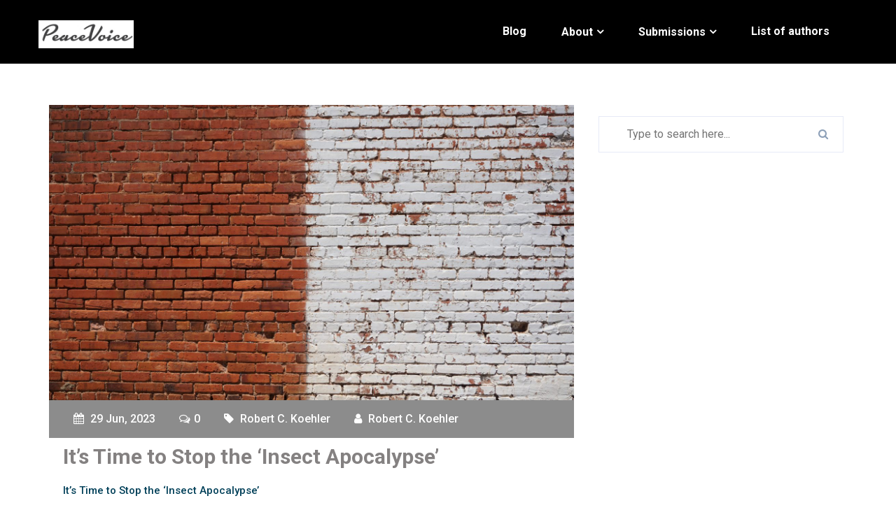

--- FILE ---
content_type: text/html; charset=UTF-8
request_url: http://www.peacevoice.info/2023/06/29/its-time-to-stop-the-insect-apocalypse/
body_size: 16466
content:

<!DOCTYPE html>
<html lang="en-US">

<head>
	<meta charset="UTF-8" />
	<meta http-equiv="X-UA-Compatible" content="IE=edge">
    <meta name="viewport" content="width=device-width, initial-scale=1">
		<!--Shortcut icon-->
			<link rel="shortcut icon" href="http://www.peacevoice.info/wp-content/uploads/2016/02/favicon1.png" />
		<link rel="pingback" href="http://www.peacevoice.info/xmlrpc.php">
	<title>It’s Time to Stop the ‘Insect Apocalypse’ &#8211; PEACEVOICE</title>
                        <script>
                            /* You can add more configuration options to webfontloader by previously defining the WebFontConfig with your options */
                            if ( typeof WebFontConfig === "undefined" ) {
                                WebFontConfig = new Object();
                            }
                            WebFontConfig['google'] = {families: ['Roboto:100,300,400,500,700,900,100italic,300italic,400italic,500italic,700italic,900italic']};

                            (function() {
                                var wf = document.createElement( 'script' );
                                wf.src = 'https://ajax.googleapis.com/ajax/libs/webfont/1.5.3/webfont.js';
                                wf.type = 'text/javascript';
                                wf.async = 'true';
                                var s = document.getElementsByTagName( 'script' )[0];
                                s.parentNode.insertBefore( wf, s );
                            })();
                        </script>
                        <meta name='robots' content='max-image-preview:large' />
<link rel='dns-prefetch' href='//www.peacevoice.info' />
<link rel="alternate" type="application/rss+xml" title="PEACEVOICE &raquo; Feed" href="http://www.peacevoice.info/feed/" />
<link rel="alternate" type="application/rss+xml" title="PEACEVOICE &raquo; Comments Feed" href="http://www.peacevoice.info/comments/feed/" />
<link rel="alternate" title="oEmbed (JSON)" type="application/json+oembed" href="http://www.peacevoice.info/wp-json/oembed/1.0/embed?url=http%3A%2F%2Fwww.peacevoice.info%2F2023%2F06%2F29%2Fits-time-to-stop-the-insect-apocalypse%2F" />
<link rel="alternate" title="oEmbed (XML)" type="text/xml+oembed" href="http://www.peacevoice.info/wp-json/oembed/1.0/embed?url=http%3A%2F%2Fwww.peacevoice.info%2F2023%2F06%2F29%2Fits-time-to-stop-the-insect-apocalypse%2F&#038;format=xml" />
<style id='wp-img-auto-sizes-contain-inline-css' type='text/css'>
img:is([sizes=auto i],[sizes^="auto," i]){contain-intrinsic-size:3000px 1500px}
/*# sourceURL=wp-img-auto-sizes-contain-inline-css */
</style>
<style id='wp-emoji-styles-inline-css' type='text/css'>

	img.wp-smiley, img.emoji {
		display: inline !important;
		border: none !important;
		box-shadow: none !important;
		height: 1em !important;
		width: 1em !important;
		margin: 0 0.07em !important;
		vertical-align: -0.1em !important;
		background: none !important;
		padding: 0 !important;
	}
/*# sourceURL=wp-emoji-styles-inline-css */
</style>
<style id='wp-block-library-inline-css' type='text/css'>
:root{--wp-block-synced-color:#7a00df;--wp-block-synced-color--rgb:122,0,223;--wp-bound-block-color:var(--wp-block-synced-color);--wp-editor-canvas-background:#ddd;--wp-admin-theme-color:#007cba;--wp-admin-theme-color--rgb:0,124,186;--wp-admin-theme-color-darker-10:#006ba1;--wp-admin-theme-color-darker-10--rgb:0,107,160.5;--wp-admin-theme-color-darker-20:#005a87;--wp-admin-theme-color-darker-20--rgb:0,90,135;--wp-admin-border-width-focus:2px}@media (min-resolution:192dpi){:root{--wp-admin-border-width-focus:1.5px}}.wp-element-button{cursor:pointer}:root .has-very-light-gray-background-color{background-color:#eee}:root .has-very-dark-gray-background-color{background-color:#313131}:root .has-very-light-gray-color{color:#eee}:root .has-very-dark-gray-color{color:#313131}:root .has-vivid-green-cyan-to-vivid-cyan-blue-gradient-background{background:linear-gradient(135deg,#00d084,#0693e3)}:root .has-purple-crush-gradient-background{background:linear-gradient(135deg,#34e2e4,#4721fb 50%,#ab1dfe)}:root .has-hazy-dawn-gradient-background{background:linear-gradient(135deg,#faaca8,#dad0ec)}:root .has-subdued-olive-gradient-background{background:linear-gradient(135deg,#fafae1,#67a671)}:root .has-atomic-cream-gradient-background{background:linear-gradient(135deg,#fdd79a,#004a59)}:root .has-nightshade-gradient-background{background:linear-gradient(135deg,#330968,#31cdcf)}:root .has-midnight-gradient-background{background:linear-gradient(135deg,#020381,#2874fc)}:root{--wp--preset--font-size--normal:16px;--wp--preset--font-size--huge:42px}.has-regular-font-size{font-size:1em}.has-larger-font-size{font-size:2.625em}.has-normal-font-size{font-size:var(--wp--preset--font-size--normal)}.has-huge-font-size{font-size:var(--wp--preset--font-size--huge)}.has-text-align-center{text-align:center}.has-text-align-left{text-align:left}.has-text-align-right{text-align:right}.has-fit-text{white-space:nowrap!important}#end-resizable-editor-section{display:none}.aligncenter{clear:both}.items-justified-left{justify-content:flex-start}.items-justified-center{justify-content:center}.items-justified-right{justify-content:flex-end}.items-justified-space-between{justify-content:space-between}.screen-reader-text{border:0;clip-path:inset(50%);height:1px;margin:-1px;overflow:hidden;padding:0;position:absolute;width:1px;word-wrap:normal!important}.screen-reader-text:focus{background-color:#ddd;clip-path:none;color:#444;display:block;font-size:1em;height:auto;left:5px;line-height:normal;padding:15px 23px 14px;text-decoration:none;top:5px;width:auto;z-index:100000}html :where(.has-border-color){border-style:solid}html :where([style*=border-top-color]){border-top-style:solid}html :where([style*=border-right-color]){border-right-style:solid}html :where([style*=border-bottom-color]){border-bottom-style:solid}html :where([style*=border-left-color]){border-left-style:solid}html :where([style*=border-width]){border-style:solid}html :where([style*=border-top-width]){border-top-style:solid}html :where([style*=border-right-width]){border-right-style:solid}html :where([style*=border-bottom-width]){border-bottom-style:solid}html :where([style*=border-left-width]){border-left-style:solid}html :where(img[class*=wp-image-]){height:auto;max-width:100%}:where(figure){margin:0 0 1em}html :where(.is-position-sticky){--wp-admin--admin-bar--position-offset:var(--wp-admin--admin-bar--height,0px)}@media screen and (max-width:600px){html :where(.is-position-sticky){--wp-admin--admin-bar--position-offset:0px}}

/*# sourceURL=wp-block-library-inline-css */
</style><style id='wp-block-paragraph-inline-css' type='text/css'>
.is-small-text{font-size:.875em}.is-regular-text{font-size:1em}.is-large-text{font-size:2.25em}.is-larger-text{font-size:3em}.has-drop-cap:not(:focus):first-letter{float:left;font-size:8.4em;font-style:normal;font-weight:100;line-height:.68;margin:.05em .1em 0 0;text-transform:uppercase}body.rtl .has-drop-cap:not(:focus):first-letter{float:none;margin-left:.1em}p.has-drop-cap.has-background{overflow:hidden}:root :where(p.has-background){padding:1.25em 2.375em}:where(p.has-text-color:not(.has-link-color)) a{color:inherit}p.has-text-align-left[style*="writing-mode:vertical-lr"],p.has-text-align-right[style*="writing-mode:vertical-rl"]{rotate:180deg}
/*# sourceURL=http://www.peacevoice.info/wp-includes/blocks/paragraph/style.min.css */
</style>
<style id='global-styles-inline-css' type='text/css'>
:root{--wp--preset--aspect-ratio--square: 1;--wp--preset--aspect-ratio--4-3: 4/3;--wp--preset--aspect-ratio--3-4: 3/4;--wp--preset--aspect-ratio--3-2: 3/2;--wp--preset--aspect-ratio--2-3: 2/3;--wp--preset--aspect-ratio--16-9: 16/9;--wp--preset--aspect-ratio--9-16: 9/16;--wp--preset--color--black: #000000;--wp--preset--color--cyan-bluish-gray: #abb8c3;--wp--preset--color--white: #ffffff;--wp--preset--color--pale-pink: #f78da7;--wp--preset--color--vivid-red: #cf2e2e;--wp--preset--color--luminous-vivid-orange: #ff6900;--wp--preset--color--luminous-vivid-amber: #fcb900;--wp--preset--color--light-green-cyan: #7bdcb5;--wp--preset--color--vivid-green-cyan: #00d084;--wp--preset--color--pale-cyan-blue: #8ed1fc;--wp--preset--color--vivid-cyan-blue: #0693e3;--wp--preset--color--vivid-purple: #9b51e0;--wp--preset--gradient--vivid-cyan-blue-to-vivid-purple: linear-gradient(135deg,rgb(6,147,227) 0%,rgb(155,81,224) 100%);--wp--preset--gradient--light-green-cyan-to-vivid-green-cyan: linear-gradient(135deg,rgb(122,220,180) 0%,rgb(0,208,130) 100%);--wp--preset--gradient--luminous-vivid-amber-to-luminous-vivid-orange: linear-gradient(135deg,rgb(252,185,0) 0%,rgb(255,105,0) 100%);--wp--preset--gradient--luminous-vivid-orange-to-vivid-red: linear-gradient(135deg,rgb(255,105,0) 0%,rgb(207,46,46) 100%);--wp--preset--gradient--very-light-gray-to-cyan-bluish-gray: linear-gradient(135deg,rgb(238,238,238) 0%,rgb(169,184,195) 100%);--wp--preset--gradient--cool-to-warm-spectrum: linear-gradient(135deg,rgb(74,234,220) 0%,rgb(151,120,209) 20%,rgb(207,42,186) 40%,rgb(238,44,130) 60%,rgb(251,105,98) 80%,rgb(254,248,76) 100%);--wp--preset--gradient--blush-light-purple: linear-gradient(135deg,rgb(255,206,236) 0%,rgb(152,150,240) 100%);--wp--preset--gradient--blush-bordeaux: linear-gradient(135deg,rgb(254,205,165) 0%,rgb(254,45,45) 50%,rgb(107,0,62) 100%);--wp--preset--gradient--luminous-dusk: linear-gradient(135deg,rgb(255,203,112) 0%,rgb(199,81,192) 50%,rgb(65,88,208) 100%);--wp--preset--gradient--pale-ocean: linear-gradient(135deg,rgb(255,245,203) 0%,rgb(182,227,212) 50%,rgb(51,167,181) 100%);--wp--preset--gradient--electric-grass: linear-gradient(135deg,rgb(202,248,128) 0%,rgb(113,206,126) 100%);--wp--preset--gradient--midnight: linear-gradient(135deg,rgb(2,3,129) 0%,rgb(40,116,252) 100%);--wp--preset--font-size--small: 13px;--wp--preset--font-size--medium: 20px;--wp--preset--font-size--large: 36px;--wp--preset--font-size--x-large: 42px;--wp--preset--spacing--20: 0.44rem;--wp--preset--spacing--30: 0.67rem;--wp--preset--spacing--40: 1rem;--wp--preset--spacing--50: 1.5rem;--wp--preset--spacing--60: 2.25rem;--wp--preset--spacing--70: 3.38rem;--wp--preset--spacing--80: 5.06rem;--wp--preset--shadow--natural: 6px 6px 9px rgba(0, 0, 0, 0.2);--wp--preset--shadow--deep: 12px 12px 50px rgba(0, 0, 0, 0.4);--wp--preset--shadow--sharp: 6px 6px 0px rgba(0, 0, 0, 0.2);--wp--preset--shadow--outlined: 6px 6px 0px -3px rgb(255, 255, 255), 6px 6px rgb(0, 0, 0);--wp--preset--shadow--crisp: 6px 6px 0px rgb(0, 0, 0);}:where(.is-layout-flex){gap: 0.5em;}:where(.is-layout-grid){gap: 0.5em;}body .is-layout-flex{display: flex;}.is-layout-flex{flex-wrap: wrap;align-items: center;}.is-layout-flex > :is(*, div){margin: 0;}body .is-layout-grid{display: grid;}.is-layout-grid > :is(*, div){margin: 0;}:where(.wp-block-columns.is-layout-flex){gap: 2em;}:where(.wp-block-columns.is-layout-grid){gap: 2em;}:where(.wp-block-post-template.is-layout-flex){gap: 1.25em;}:where(.wp-block-post-template.is-layout-grid){gap: 1.25em;}.has-black-color{color: var(--wp--preset--color--black) !important;}.has-cyan-bluish-gray-color{color: var(--wp--preset--color--cyan-bluish-gray) !important;}.has-white-color{color: var(--wp--preset--color--white) !important;}.has-pale-pink-color{color: var(--wp--preset--color--pale-pink) !important;}.has-vivid-red-color{color: var(--wp--preset--color--vivid-red) !important;}.has-luminous-vivid-orange-color{color: var(--wp--preset--color--luminous-vivid-orange) !important;}.has-luminous-vivid-amber-color{color: var(--wp--preset--color--luminous-vivid-amber) !important;}.has-light-green-cyan-color{color: var(--wp--preset--color--light-green-cyan) !important;}.has-vivid-green-cyan-color{color: var(--wp--preset--color--vivid-green-cyan) !important;}.has-pale-cyan-blue-color{color: var(--wp--preset--color--pale-cyan-blue) !important;}.has-vivid-cyan-blue-color{color: var(--wp--preset--color--vivid-cyan-blue) !important;}.has-vivid-purple-color{color: var(--wp--preset--color--vivid-purple) !important;}.has-black-background-color{background-color: var(--wp--preset--color--black) !important;}.has-cyan-bluish-gray-background-color{background-color: var(--wp--preset--color--cyan-bluish-gray) !important;}.has-white-background-color{background-color: var(--wp--preset--color--white) !important;}.has-pale-pink-background-color{background-color: var(--wp--preset--color--pale-pink) !important;}.has-vivid-red-background-color{background-color: var(--wp--preset--color--vivid-red) !important;}.has-luminous-vivid-orange-background-color{background-color: var(--wp--preset--color--luminous-vivid-orange) !important;}.has-luminous-vivid-amber-background-color{background-color: var(--wp--preset--color--luminous-vivid-amber) !important;}.has-light-green-cyan-background-color{background-color: var(--wp--preset--color--light-green-cyan) !important;}.has-vivid-green-cyan-background-color{background-color: var(--wp--preset--color--vivid-green-cyan) !important;}.has-pale-cyan-blue-background-color{background-color: var(--wp--preset--color--pale-cyan-blue) !important;}.has-vivid-cyan-blue-background-color{background-color: var(--wp--preset--color--vivid-cyan-blue) !important;}.has-vivid-purple-background-color{background-color: var(--wp--preset--color--vivid-purple) !important;}.has-black-border-color{border-color: var(--wp--preset--color--black) !important;}.has-cyan-bluish-gray-border-color{border-color: var(--wp--preset--color--cyan-bluish-gray) !important;}.has-white-border-color{border-color: var(--wp--preset--color--white) !important;}.has-pale-pink-border-color{border-color: var(--wp--preset--color--pale-pink) !important;}.has-vivid-red-border-color{border-color: var(--wp--preset--color--vivid-red) !important;}.has-luminous-vivid-orange-border-color{border-color: var(--wp--preset--color--luminous-vivid-orange) !important;}.has-luminous-vivid-amber-border-color{border-color: var(--wp--preset--color--luminous-vivid-amber) !important;}.has-light-green-cyan-border-color{border-color: var(--wp--preset--color--light-green-cyan) !important;}.has-vivid-green-cyan-border-color{border-color: var(--wp--preset--color--vivid-green-cyan) !important;}.has-pale-cyan-blue-border-color{border-color: var(--wp--preset--color--pale-cyan-blue) !important;}.has-vivid-cyan-blue-border-color{border-color: var(--wp--preset--color--vivid-cyan-blue) !important;}.has-vivid-purple-border-color{border-color: var(--wp--preset--color--vivid-purple) !important;}.has-vivid-cyan-blue-to-vivid-purple-gradient-background{background: var(--wp--preset--gradient--vivid-cyan-blue-to-vivid-purple) !important;}.has-light-green-cyan-to-vivid-green-cyan-gradient-background{background: var(--wp--preset--gradient--light-green-cyan-to-vivid-green-cyan) !important;}.has-luminous-vivid-amber-to-luminous-vivid-orange-gradient-background{background: var(--wp--preset--gradient--luminous-vivid-amber-to-luminous-vivid-orange) !important;}.has-luminous-vivid-orange-to-vivid-red-gradient-background{background: var(--wp--preset--gradient--luminous-vivid-orange-to-vivid-red) !important;}.has-very-light-gray-to-cyan-bluish-gray-gradient-background{background: var(--wp--preset--gradient--very-light-gray-to-cyan-bluish-gray) !important;}.has-cool-to-warm-spectrum-gradient-background{background: var(--wp--preset--gradient--cool-to-warm-spectrum) !important;}.has-blush-light-purple-gradient-background{background: var(--wp--preset--gradient--blush-light-purple) !important;}.has-blush-bordeaux-gradient-background{background: var(--wp--preset--gradient--blush-bordeaux) !important;}.has-luminous-dusk-gradient-background{background: var(--wp--preset--gradient--luminous-dusk) !important;}.has-pale-ocean-gradient-background{background: var(--wp--preset--gradient--pale-ocean) !important;}.has-electric-grass-gradient-background{background: var(--wp--preset--gradient--electric-grass) !important;}.has-midnight-gradient-background{background: var(--wp--preset--gradient--midnight) !important;}.has-small-font-size{font-size: var(--wp--preset--font-size--small) !important;}.has-medium-font-size{font-size: var(--wp--preset--font-size--medium) !important;}.has-large-font-size{font-size: var(--wp--preset--font-size--large) !important;}.has-x-large-font-size{font-size: var(--wp--preset--font-size--x-large) !important;}
/*# sourceURL=global-styles-inline-css */
</style>

<style id='classic-theme-styles-inline-css' type='text/css'>
/*! This file is auto-generated */
.wp-block-button__link{color:#fff;background-color:#32373c;border-radius:9999px;box-shadow:none;text-decoration:none;padding:calc(.667em + 2px) calc(1.333em + 2px);font-size:1.125em}.wp-block-file__button{background:#32373c;color:#fff;text-decoration:none}
/*# sourceURL=/wp-includes/css/classic-themes.min.css */
</style>
<link rel='stylesheet' id='wpshopmart_theme_bootstrap-css-css' href='http://www.peacevoice.info/wp-content/themes/bizstart-pro/assets/css/bootstrap.min.css?ver=6.9' type='text/css' media='all' />
<link rel='stylesheet' id='wpshopmart_theme_bootsnav-css' href='http://www.peacevoice.info/wp-content/themes/bizstart-pro/assets/css/bootsnav.css?ver=6.9' type='text/css' media='all' />
<link rel='stylesheet' id='wpshopmart_theme_font-awesome-mincss-css' href='http://www.peacevoice.info/wp-content/themes/bizstart-pro/assets/css/font-awesome.min.css?ver=6.9' type='text/css' media='all' />
<link rel='stylesheet' id='wpshopmart_theme_flaticon-css' href='http://www.peacevoice.info/wp-content/themes/bizstart-pro/assets/css/flaticon.css?ver=6.9' type='text/css' media='all' />
<link rel='stylesheet' id='wpshopmart_theme_owl-default-owl-css' href='http://www.peacevoice.info/wp-content/themes/bizstart-pro/assets/css/owl.carousel.css?ver=6.9' type='text/css' media='all' />
<link rel='stylesheet' id='wpshopmart_theme_owl_theme-css' href='http://www.peacevoice.info/wp-content/themes/bizstart-pro/assets/css/owl.theme.default.css?ver=6.9' type='text/css' media='all' />
<link rel='stylesheet' id='wpshopmart_theme_animate-css' href='http://www.peacevoice.info/wp-content/themes/bizstart-pro/assets/css/animate.css?ver=6.9' type='text/css' media='all' />
<link rel='stylesheet' id='wpshopmart_theme_lightbox-css' href='http://www.peacevoice.info/wp-content/themes/bizstart-pro/assets/css/lightbox.min.css?ver=6.9' type='text/css' media='all' />
<link rel='stylesheet' id='wpshopmart_theme_space-css' href='http://www.peacevoice.info/wp-content/themes/bizstart-pro/assets/css/space.css?ver=6.9' type='text/css' media='all' />
<link rel='stylesheet' id='wpshopmart_theme_header-css' href='http://www.peacevoice.info/wp-content/themes/bizstart-pro/assets/css/header.css?ver=6.9' type='text/css' media='all' />
<link rel='stylesheet' id='wpshopmart_theme_style-css-css' href='http://www.peacevoice.info/wp-content/themes/bizstart-pro/style.css?ver=6.9' type='text/css' media='all' />
<link rel='stylesheet' id='wpshopmart_theme_owl_responsive-css' href='http://www.peacevoice.info/wp-content/themes/bizstart-pro/assets/css/responsive.css?ver=6.9' type='text/css' media='all' />
<link rel='stylesheet' id='wpshopmart_theme-blue-color-css' href='http://www.peacevoice.info/wp-content/themes/bizstart-pro/assets/css/blue-color.css?ver=6.9' type='text/css' media='all' />
<link rel='stylesheet' id='wpshopmart_theme_lity_min-css' href='http://www.peacevoice.info/wp-content/themes/bizstart-pro/assets/css/lity.min.css?ver=6.9' type='text/css' media='all' />
<link rel='stylesheet' id='wpshopmart_theme_style-jssocials-css' href='http://www.peacevoice.info/wp-content/themes/bizstart-pro/assets/css/social/jssocials.css?ver=6.9' type='text/css' media='all' />
<link rel='stylesheet' id='wpshopmart_theme_style-jssocials-theme-flat-css' href='http://www.peacevoice.info/wp-content/themes/bizstart-pro/assets/css/social/jssocials-theme-flat.css?ver=6.9' type='text/css' media='all' />
<link rel='stylesheet' id='wpshopmart_theme_style-customs-css' href='http://www.peacevoice.info/wp-content/themes/bizstart-pro/assets/css/theme-customs.css?ver=6.9' type='text/css' media='all' />
<link rel='stylesheet' id='wpshopmart-style-customs-css' href='http://www.peacevoice.info/wp-content/themes/bizstart-pro/assets/css/custom.css?ver=6.9' type='text/css' media='all' />
<script type="text/javascript" src="http://www.peacevoice.info/wp-includes/js/jquery/jquery.min.js?ver=3.7.1" id="jquery-core-js"></script>
<script type="text/javascript" src="http://www.peacevoice.info/wp-includes/js/jquery/jquery-migrate.min.js?ver=3.4.1" id="jquery-migrate-js"></script>
<link rel="https://api.w.org/" href="http://www.peacevoice.info/wp-json/" /><link rel="alternate" title="JSON" type="application/json" href="http://www.peacevoice.info/wp-json/wp/v2/posts/19213" /><link rel="EditURI" type="application/rsd+xml" title="RSD" href="http://www.peacevoice.info/xmlrpc.php?rsd" />
<meta name="generator" content="WordPress 6.9" />
<link rel="canonical" href="http://www.peacevoice.info/2023/06/29/its-time-to-stop-the-insect-apocalypse/" />
<link rel='shortlink' href='http://www.peacevoice.info/?p=19213' />
<style type="text/css">a{color:#8c8c8c;}a:hover,.count{color:#8c8c8c;}.service-icon{color:#8c8c8c;}.service-title::before{border-top:1px solid #8c8c8c;border-bottom:1px solid #8c8c8c;}.service-title::after{background:#8c8c8c;}.services-block:hover .service-title::after{background:#8c8c8c;}.text-blue{color:#8c8c8c;}.slide-content .download:after{background:#8c8c8c;}.slide-content:hover{color:#8c8c8c;}.user-comment ul .children{background-color:#8c8c8c;}.user-comment > ul{background-color:#8c8c8cd6;}.bg-blue{background-color:#8c8c8c;}.bg-dull-blue{background-color:#579dfd;}#myBtn{background-color:#8c8c8c;;}.slider_content_table_cell .download:after{background:#8c8c8c;;}.slider_area .owl-theme .owl-prev:hover,.slider_area .owl-theme .owl-next:hover{background:#8c8c8c;;border:1px solid #8c8c8c;;}.slider_area .owl-theme .owl-dots .owl-dot.active span,.slider_area .owl-theme .owl-dots .owl-dot:hover span{background:#8c8c8c;;}.abt-icon .flat{color:#8c8c8c;;}.about .btn-custom{color:#8c8c8c;;border-color:#8c8c8c;;}.about .btn-custom:after,.wpsm_theme_accordion .panel-title > a{background:#8c8c8c;}.service::before{background:#8c8c8c;}.portfolio .project-nav ul li.active,.portfolio .project-nav ul li:hover{color:#8c8c8c;border-bottom-color:#8c8c8c;}.portfolio .project-hover .icon-box:hover{background:#8c8c8c;border-color:#8c8c8c;}.team-hover i:hover{color:#8c8c8c;}.client-social i:hover{color:#8c8c8c;}.client-slider.owl-theme .owl-dots .owl-dot.active span,.client-slider.owl-theme .owl-dots .owl-dot:hover span{background:#8c8c8c;}.post-wrap .recent-img span{background-color:#8c8c8c;}.post-info .btn-custom{background:#8c8c8c;}.post-info .btn-custom:hover{color:#8c8c8c;}.post-image .chat{background:#8c8c8c;}.deal-slider.owl-theme .owl-dots .owl-dot.active span,.deal-slider.owl-theme .owl-dots .owl-dot:hover span{background:#8c8c8c;}.join{background-color:#8c8c8c;}.input-group-btn .btn-custom:after{background:#8c8c8c;}.foot-top .foot-icon a:hover i{background:#8c8c8c;}.news-post .content a:hover{color:#8c8c8c;}.footer .footer-bottom a:hover{color:#8c8c8c;}.page404 .btn-custom:hover{background-color:#8c8c8c;border-color:#8c8c8c;}.pricing-table.active{border-color:#8c8c8c;}.price-header .price-amt{color:#8c8c8c;}.pricing-table.active .signup-btn,.pricing-table .signup-btn:hover{background-color:#8c8c8c;}.cd-timeline-content .cd-date{background-color:#8c8c8c;}.cd-timeline-content h2{color:#8c8c8c;}.member-details .team-inner .team-info .team-socials a{color:#8c8c8c;}.member-biodata .biodata-icon{color:#8c8c8c;}.our-service .service-inner h3{color:#8c8c8c;}.our-service .service-inner span{color:#8c8c8c;}.port-share .port-socials li:hover{background-color:#8c8c8c;border-color:#8c8c8c;}.portfolio-pagination li a.active,.portfolio-pagination li a:hover{background:#8c8c8c;border-color:#8c8c8c;}.widget .widget-title{background-color:#8c8c8c;}.widget .widget-title:before{border-color:#8c8c8c;}.widget .widget-title:after{border-top-color:#8c8c8c;}.widget-img:after{border-color:#8c8c8c;}.widget .widget-name:before{background:#8c8c8c;}.widget-icons a:hover{background:#8c8c8c;border-color:#8c8c8c;}.widget .form-control{border-color:#8c8c8c;}.widget .btn-submit:hover{background:#8c8c8c;}.widget ul li > a:hover{color:#8c8c8c;}.tags a{border-color:#8c8c8c;color:#8c8c8c;}.tags a:hover{background:#8c8c8c;color:#fff;}.contact-us .contact-form .form-control:focus,.contact-us .contact-form .form-control:hover{border-color:#8c8c8c;}.contact-form .btn-submit{background:#8c8c8c;}.contact-detail{background:#8c8c8c;}.blog-tags ul li a:hover,.mini-social li a:hover{background-color:#8c8c8c;border-color:#8c8c8c;}.meta{background-color:#8c8c8c;}.post-detail h2 a:hover{color:#8c8c8c;}.user-img:after{border-color:#8c8c8c;}.user-comment h3{color:#8c8c8c;}.user-comment ul li li{background-color:#8c8c8c;}.comment-box h4{color:#8c8c8c;}.comment-box .form-control:focus{border-color:#8c8c8c;}.comment-box .btn-submit{background:#8c8c8c;}.user-comment .comment-box .form-control{border:1px solid #8c8c8c;}nav.navbar .search i:hover{color:#8c8c8c;}nav.navbar .search-form input{background-color:#8c8c8c;}.search-form .btn-search{background-color:#8c8c8c;}.foot-top .foot-icon a:hover{background:#8c8c8c;}#searchform input[type="submit"]{background-color:#8c8c8c;}nav.navbar.bootsnav .navbar-toggle{background:none;color:#8c8c8c;}.tagcloud a{border:1px solid #8c8c8c;color:#8c8c8c;}.widget_calendar table caption{background-color:#8c8c8c;}.tagcloud a:hover{background:#8c8c8c;}.user-comment .comment-box h4{color:#8c8c8c;}td a,th{color:#8c8c8c;}.user-comment .comment-box .btn-submit{background:#8c8c8c;}.page-numbers:hover,.page-numbers.current{background-color:#8c8c8c;}.wpsm_theme_accordion .panel-title > a{background:#8c8c8c;}.wpsm_theme_accordion .panel-title > a:hover{background:#8c8c8c;}.portfolio-pagination li a.active,.portfolio-pagination li a:hover,.page-numbers.current{border:1px solid #8c8c8c;}.widget .widget-name{color:#8c8c8c;}.text-posts{color:#8c8c8c;}@media only screen and (min-width:992px){nav.navbar.bootsnav ul.nav>li:hover::before,nav.navbar .active a:hover::before{background:#8c8c8c;}nav.navbar.bootsnav ul.navbar-right li.dropdown ul.dropdown-menu li a{background:#8c8c8c;}}@media(max-width:992px){nav.navbar.bootsnav ul.nav>li>a:hover,nav.navbar.bootsnav ul.navbar-right li.dropdown ul.dropdown-menu li a:hover{color:#8c8c8c;}}.wpcf7-submit{background-color:#8c8c8c;}</style><!-- Custom Styling -->
<style type="text/css">
.slider_item .slide-overlay {background-color: rgba(0, 0, 0, 0.5);}#boxed_layout{margin-top:20px; margin-bottom:20px;}.navbar.sticky_menu{background-color :#000} .navbar{background-color :#000; }body{font-family:Roboto !important; font-weight:400; font-style: ; font-size:16px ; line-height:24px}.nav.navbar.bootsnav ul.nav > li > a, .dropdown-menu li a{font-family:Roboto !important; font-weight:400; font-style: ; font-size:13px ; line-height:30px}h1{font-family:Roboto !important; font-weight:700; font-style: ; font-size:36px ; line-height:40px}h2{font-family:Roboto !important; font-weight:700; font-style: ; font-size:30px ; line-height:33px}h3{font-family:Roboto !important; font-weight:400; font-style: ; font-size:23px ; line-height:27px}h4{font-family:Roboto !important; font-weight:400; font-style: ; font-size:18px ; line-height:22px}h5{font-family:Roboto !important; font-weight:400; font-style: ; font-size:14px ; line-height:16px}h6{font-family:Roboto !important; font-weight:400; font-style: ; font-size:12px ; line-height:14px}body{    background-image: url(http://www.peacevoice.info/wp-content/uploads/2020/10/green-chameleon-s9CC2SKySJM-unsplash.jpg);background-position:center center;background-repeat: no-repeat; background-attachment: fixed;}body{ background-size: cover; -moz-background-size: cover; -webkit-background-size: cover; -o-background-size: cover;}.service { background: url(http://www.peacevoice.info/wp-content/uploads/2020/10/josh-hild-KRBrb8vRdKs-unsplash-scaled.jpg) center center; background-size: cover;  background-attachment: fixed; position: relative; }.our-service { background: url(http://www.peacevoice.info/wp-content/themes/bizstart-pro/assets/images/pages/servicebg.jpg) center center; background-size: cover;  background-attachment: fixed; position: relative; }.client {background: url(http://www.peacevoice.info/wp-content/themes/bizstart-pro/assets/images/pages/client-bg.jpg) center center; background-attachment: fixed;  background-size: cover;position: relative; }.deal { background: url(http://www.peacevoice.info/wp-content/themes/bizstart-pro/assets/images/pages/deal-bg.jpg) center center; background-attachment: fixed; background-size: cover; position: relative; }.page404 { background: url(http://www.peacevoice.info/wp-content/themes/bizstart-pro/assets/images/pages/404-bg.jpg); background-size: cover; background-position: center; background-repeat: no-repeat; position: relative; }.portfolio-wrap::before {opacity:1}.portfolio-wrap1 {position: relative; background: url(http://www.peacevoice.info/wp-content/themes/bizstart-pro/assets/images/pages/portfolio-wrap.jpg) no-repeat center center; background-size: cover; }.slider_item .slider_content { background-color: rgba(0, 0, 0, 0.5) !important; }body{font-family:Roboto !important; font-weight:400; font-style: ; font-size:16px ; line-height:24px}.slider_area .slider-fix-banner, .video-home {background-image: url(http://www.peacevoice.info/wp-content/uploads/2020/10/linkedin-sales-navigator-0QvTyp0gH3A-unsplash.jpg) }#preloader{ background: #fff url(http://www.peacevoice.info/wp-content/themes/bizstart-pro/assets/images/preloader.gif) no-repeat center center;}.service { background: url(http://www.peacevoice.info/wp-content/uploads/2020/10/josh-hild-KRBrb8vRdKs-unsplash-scaled.jpg) center center; background-size: cover;  background-attachment: fixed; position: relative; }.count {background: url(http://www.peacevoice.info/wp-content/themes/bizstart-pro/assets/images/pages/counter-bg.jpg) center center; background-attachment: fixed;  background-size: cover;position: relative; }</style>
<link rel="icon" href="http://www.peacevoice.info/wp-content/uploads/2016/02/favicon1-150x150.png" sizes="32x32" />
<link rel="icon" href="http://www.peacevoice.info/wp-content/uploads/2016/02/favicon1.png" sizes="192x192" />
<link rel="apple-touch-icon" href="http://www.peacevoice.info/wp-content/uploads/2016/02/favicon1.png" />
<meta name="msapplication-TileImage" content="http://www.peacevoice.info/wp-content/uploads/2016/02/favicon1.png" />
		<style type="text/css" id="wp-custom-css">
			a {
	   color: #024059;
}

a:hover {
	color: #FF0000;
	text-decoration: underline;
}

a {
    text-transform: none !important;
}		</style>
			 

</head> 

<body class="wp-singular post-template-default single single-post postid-19213 single-format-standard wp-theme-bizstart-pro">
	<div class="wrap boxed">
				 <!-- ====== scroll to top ====== -->
						<div class="btotop">
					<a id="myBtn" title="Go to top" href="javascript:void(0)">
						<i class="fa fa-chevron-up"></i>
					</a>
				</div>	
						<!-- ====== preloader ====== -->
        <div id="preloader"></div>
		<header>
			<div id="navigation">
							<nav class="navbar animated navbar-default bootsnav menubar bg-transparent">
					<div class="container">
						<div class="row">
							<div class="col-md-3">
								<!-- Start Header Navigation -->
								<div class="navbar-header">
									<button type="button" class="navbar-toggle" data-toggle="collapse" data-target="#navbar-menu">
										<i class="fa fa-bars"></i>
									</button>
									<h1>
									   
																	
																					<a class="navbar-brand" href="http://www.peacevoice.info/">
											<img class="logo" src="http://www.peacevoice.info/wp-content/uploads/2016/02/pv_stickylogo1.jpg" alt="PEACEVOICE" style="height:40px" /></a>
																			</h1>
								</div>
							</div>	
								<!-- End Header Navigation -->
								<!-- Collect the nav links, forms, and other content for toggling -->
							<div class="col-md-9">	
								 <div class="collapse navbar-collapse" id="navbar-menu">
								
									<ul class="nav navbar-nav navbar-right" data-in="fadeInDown" data-out="fadeOutUp"><li itemscope="itemscope" itemtype="https://www.schema.org/SiteNavigationElement" id="menu-item-6210" class="menu-item menu-item-type-custom menu-item-object-custom menu-item-home menu-item-6210 nav-item"><a title="Blog" href="http://www.peacevoice.info/" class="nav-link">Blog</a></li>
<li itemscope="itemscope" itemtype="https://www.schema.org/SiteNavigationElement" id="menu-item-6211" class="menu-item menu-item-type-post_type menu-item-object-page menu-item-has-children dropdown menu-item-6211 nav-item"><a title="About" href="#" data-toggle="dropdown" aria-haspopup="true" aria-expanded="false" class="dropdown-toggle" id="menu-item-dropdown-6211">About</a>
<ul class="dropdown-menu fadeInDown" aria-labelledby="menu-item-dropdown-6211" role="menu">
	<li itemscope="itemscope" itemtype="https://www.schema.org/SiteNavigationElement" id="menu-item-6309" class="menu-item menu-item-type-post_type menu-item-object-page menu-item-6309 nav-item"><a title="Who we are" href="http://www.peacevoice.info/about/who-we-are/" class="dropdown-item">Who we are</a></li>
	<li itemscope="itemscope" itemtype="https://www.schema.org/SiteNavigationElement" id="menu-item-6311" class="menu-item menu-item-type-post_type menu-item-object-page menu-item-6311 nav-item"><a title="What we are looking for" href="http://www.peacevoice.info/about/what-we-are-looking-for/" class="dropdown-item">What we are looking for</a></li>
	<li itemscope="itemscope" itemtype="https://www.schema.org/SiteNavigationElement" id="menu-item-20592" class="menu-item menu-item-type-post_type menu-item-object-page menu-item-20592 nav-item"><a title="Our Advisory Council comprises select specialists in aspects of our work. They help us shape our direction, our protocols, and our plans." href="http://www.peacevoice.info/peacevoice-advisory-council/" class="dropdown-item">Advisory Council</a></li>
	<li itemscope="itemscope" itemtype="https://www.schema.org/SiteNavigationElement" id="menu-item-6310" class="menu-item menu-item-type-post_type menu-item-object-page menu-item-6310 nav-item"><a title="What we do" href="http://www.peacevoice.info/about/what-we-do/" class="dropdown-item">What we do</a></li>
</ul>
</li>
<li itemscope="itemscope" itemtype="https://www.schema.org/SiteNavigationElement" id="menu-item-6212" class="menu-item menu-item-type-post_type menu-item-object-page menu-item-has-children dropdown menu-item-6212 nav-item"><a title="Submissions" href="#" data-toggle="dropdown" aria-haspopup="true" aria-expanded="false" class="dropdown-toggle" id="menu-item-dropdown-6212">Submissions</a>
<ul class="dropdown-menu fadeInDown" aria-labelledby="menu-item-dropdown-6212" role="menu">
	<li itemscope="itemscope" itemtype="https://www.schema.org/SiteNavigationElement" id="menu-item-15517" class="menu-item menu-item-type-post_type menu-item-object-page menu-item-15517 nav-item"><a title="For Editors" href="http://www.peacevoice.info/for-editors/for-editors/" class="dropdown-item">For Editors</a></li>
	<li itemscope="itemscope" itemtype="https://www.schema.org/SiteNavigationElement" id="menu-item-6213" class="menu-item menu-item-type-post_type menu-item-object-page menu-item-6213 nav-item"><a title="For Writers" href="http://www.peacevoice.info/for-editors/for-contributors/" class="dropdown-item">For Writers</a></li>
</ul>
</li>
<li itemscope="itemscope" itemtype="https://www.schema.org/SiteNavigationElement" id="menu-item-16865" class="menu-item menu-item-type-post_type menu-item-object-page menu-item-16865 nav-item"><a title="List of authors" href="http://www.peacevoice.info/our-contributors/laura-finley-2/" class="nav-link">List of authors</a></li>
</ul>          
								</div>
							</div>
						</div>	
						<!-- /.navbar-collapse -->
					</div>
				</nav>
			</div>
		</header>
	
 <section class="blog-details-page-sidebar">
	<div class="space-130"></div>
	<div class="container">
		<div class="row">
			<div class="col-md-8">
				<div class="">
										<div class="recent-img">
						<a href="http://www.peacevoice.info/2023/06/29/its-time-to-stop-the-insect-apocalypse/" class="post_img">
							<img width="2560" height="1440" src="http://www.peacevoice.info/wp-content/uploads/2023/06/marl-clevenger-8StEwJBI7qg-unsplash-scaled.jpg" class="img-responsive wp-post-image" alt="" decoding="async" fetchpriority="high" srcset="http://www.peacevoice.info/wp-content/uploads/2023/06/marl-clevenger-8StEwJBI7qg-unsplash-scaled.jpg 2560w, http://www.peacevoice.info/wp-content/uploads/2023/06/marl-clevenger-8StEwJBI7qg-unsplash-640x360.jpg 640w, http://www.peacevoice.info/wp-content/uploads/2023/06/marl-clevenger-8StEwJBI7qg-unsplash-150x84.jpg 150w, http://www.peacevoice.info/wp-content/uploads/2023/06/marl-clevenger-8StEwJBI7qg-unsplash-768x432.jpg 768w, http://www.peacevoice.info/wp-content/uploads/2023/06/marl-clevenger-8StEwJBI7qg-unsplash-1024x576.jpg 1024w, http://www.peacevoice.info/wp-content/uploads/2023/06/marl-clevenger-8StEwJBI7qg-unsplash-1536x864.jpg 1536w, http://www.peacevoice.info/wp-content/uploads/2023/06/marl-clevenger-8StEwJBI7qg-unsplash-2048x1152.jpg 2048w, http://www.peacevoice.info/wp-content/uploads/2023/06/marl-clevenger-8StEwJBI7qg-unsplash-scaled-e1688064899206-535x301.jpg 535w, http://www.peacevoice.info/wp-content/uploads/2023/06/marl-clevenger-8StEwJBI7qg-unsplash-scaled-e1688064899206-300x169.jpg 300w, http://www.peacevoice.info/wp-content/uploads/2023/06/marl-clevenger-8StEwJBI7qg-unsplash-scaled-e1688064899206-600x338.jpg 600w" sizes="(max-width: 2560px) 100vw, 2560px" />						</a>
					</div>
										<ul class="meta">
						<li> 
							<i class="fa fa-calendar"></i> 29 Jun, 2023</li>
						<li>
							<i class="fa fa-comments-o"></i>0</li>
						<li>
							<i class="fa fa-tag"></i> <a href="http://www.peacevoice.info/category/robert-c-koehler/" rel="category tag">Robert C. Koehler</a>						</li>
						<li>
							<i class="fa fa-user"></i>
															<a href="http://www.peacevoice.info/author/robert/">
									Robert C. Koehler								</a>
								
						</li>
					</ul>
					
					<div class="post-info">
						<div class="post-detail">
							<h2>
								It’s Time to Stop the ‘Insect Apocalypse’ 
							</h2>
							 										
<p><a>It’s Time to Stop the ‘Insect Apocalypse’</a><strong></strong></p>



<p>by Robert C. Koehler</p>



<p>884 words&nbsp;</p>



<p>I was reading about bumble bees recently — specifically, their looming demise, thanks to human greed and ignorance — and started thinking about the Tree of the Knowledge of Good and Evil. We&nbsp;<em>should</em>&nbsp;have eaten from it!&nbsp;</p>



<p>Well, we did, but then apparently upchucked everything we learned and, in the process, fooled ourselves into thinking that technology has allowed us to recreate the Garden of Eden from which we’d been banned. You might call it the Garden of Capitalism, in which humans can take what they want without consequences, forever and ever and ever. This seems to be the myth at the core of dominant global culture.</p>



<p>But of course there are consequences, which we officially refuse to let ourselves see. For instance,&nbsp;<a href="https://commonwonders.us20.list-manage.com/track/click?u=a100e7718b0ab3c5ae5077359&amp;id=125fcda5fd&amp;e=2800c08f32" target="_blank" rel="noreferrer noopener">Amy van Saun</a>, an attorney for the nonprofit Center for Food Safety, writing about the shocking disappearance of bees and other pollinators of much of the food we eat (fruit, vegetables, nuts), notes that one of the primary causes is the ever-increasing use of pesticides, in particular, something called neonicotinoids (or “neonics”), which wreak their own special hell on the planet’s ecosystems.</p>



<p>Neonicotinoids “are the most widely used insecticides in the world,” she writes:</p>



<p>“Unlike traditional pesticides, which are typically applied to plant surfaces, neonics . . . are absorbed and transported through all parts of the plant tissue.</p>



<p>“. . .&nbsp;&nbsp;Modeled after nicotine, neonicotinoids interfere with insects’ nervous systems, causing tremors, paralysis, and eventually, death. Neonicotinoids are so toxic that one corn seed treated with them contains enough insecticide to kill over 80,000 honey bees.”</p>



<p>And, like cluster bombs, land mines, Agent Orange, depleted uranium, “they persist in the environment,” almost as though — forgive the analogy — commercial farming is like an ongoing war on nature.</p>



<p>If neonics are so dangerous, what is the Environmental Protection Agency doing about it? Not very much, as it turns out, despite scientific evidence of its danger, which is why Center for Food Safety, along with the Pesticide Action Network North America, are suing the agency. As van Saun writes, “almost half of all U.S. farmland is planted with pesticide-coated seeds,” but the agency refuses to regulate them.</p>



<p>The result, according to a U.N. report, is that cropland is approximately 50 times more toxic than it was a quarter of a century ago, at the beginning of the 21st century, and the world is currently experiencing an “<a href="https://commonwonders.us20.list-manage.com/track/click?u=a100e7718b0ab3c5ae5077359&amp;id=8c906f9cb1&amp;e=2800c08f32" target="_blank" rel="noreferrer noopener">insect apocalypse</a>.”</p>



<p>And indeed, it begins to appear that the EPA has a mission that transcends “environmental protection.” It may well be that this agency — part of a governmental culture that supports and benefits from wealth and war — has a mission that is more about official denial of the dangers of planetary exploitation. The EPA’s refusal to acknowledge the damage caused by neonics is just a small part of it.&nbsp;</p>



<p>“Critics accuse the EPA of being inappropriately cozy with the pesticide industry, and biasing its decisions to favor companies selling pesticides,” the&nbsp;<a href="https://commonwonders.us20.list-manage.com/track/click?u=a100e7718b0ab3c5ae5077359&amp;id=11466190c3&amp;e=2800c08f32" target="_blank" rel="noreferrer noopener">Guardian</a>&nbsp;writes. “Several EPA scientists came forward last year, publicly alleging that EPA management routinely pressures EPA scientists to tamper with risk assessments of chemicals in ways that downplayed the harm the chemicals could pose. . . .</p>



<p>“The scientists complained, among other things, that key managers move back and forth between industry jobs and positions at the EPA.”</p>



<p>This is when I started hearing an alarm go off in my head: Cultural malfunction alert! Cultural malfunction alert! This is what things look like when exploitation prevails: when grabbing all the goodies you can is at the cultural core, rather than something a bit more complex, such as understanding — and revering — the eco-reality (also known as nature) in which we live.&nbsp;</p>



<p>And beyond that, can we not create a culture that faces the paradoxes of life with a certain level of openness and a continued interest in learning? Life is not something to be reduced to simplistic opposites: win vs. lose, good vs. evil. There is darkness within all of us, but we can’t let it determine our fate or shape our understanding of the world. Yet I fear this is the nature of “modern,” as opposed to indigenous, culture.&nbsp;</p>



<p>Humanity, over the past few millennia, has moved its sense of reverence away from&nbsp;<a href="https://commonwonders.us20.list-manage.com/track/click?u=a100e7718b0ab3c5ae5077359&amp;id=6d8b7ab7b8&amp;e=2800c08f32" target="_blank" rel="noreferrer noopener">Mother Earth</a>&nbsp;and essentially to Father Sky, rather than continuing to revere both. As a result, Mother Earth is ours to do with as we choose.</p>



<p>The opposite viewpoint — apparently the indigenous viewpoint, which European land-grabbers called “savage” — isn’t quite so simple. The natural world, while rife with struggle, can’t be reduced to “survival of the fittest.” Rather, it exists in a state of complex cooperation among all concerned — plants, animals — and evolves via the interdependence of all life.&nbsp;</p>



<p>As Rupert Ross wrote in his remarkable book about indigenous culture,&nbsp;<em><a href="https://commonwonders.us20.list-manage.com/track/click?u=a100e7718b0ab3c5ae5077359&amp;id=456d2532de&amp;e=2800c08f32" target="_blank" rel="noreferrer noopener">Returning to the Teachings</a></em>: “The Lakotah had no language for insulting other orders of existence: pest . . . waste . . .weed.”</p>



<p>Back to pesticides then. Back to weed killers. Back to climate change and the apparent inability of the polluters who purport to be in charge of Planet Earth to address it adequately: Superficial change won’t do it. The change has to be cultural. It has to be spiritual.</p>



<p>Believe me, if we fail to change who we are and the bees — the pollinators — disappear, we’ll all feel the sting.</p>



<p>~~~~~~~~~~~~~~end~~~~~~~~~~</p>



<p><a href="http://commonwonders.com/"><em>Robert Koehler</em></a><em>&nbsp;(</em><a href="mailto:koehlercw@gmail.com"><em>koehlercw@gmail.com</em></a><em>), syndicated by&nbsp;</em><a href="http://www.peacevoice.info/"><em>PeaceVoice</em></a><em>, is a Chicago award-winning journalist and editor.&nbsp;</em><em>He is the author of&nbsp;</em><a href="https://smile.amazon.com/Courage-Grows-Strong-at-Wound/dp/148345908X/ref=sr_1_1?crid=1PZUNIGMY8C8Y&amp;keywords=courage+grows+strong+at+the+wound&amp;qid=1662656693&amp;sprefix=courage+grows%2Caps%2C170&amp;sr=8-1"><em>Courage Grows Strong at the Wound</em></a><em>.</em></p>
														</div>
					</div>
				</div>
				<div class="row mt-20">
                        <div class="col-md-12">
															<div class="blog-tags">
									<span class="title">
										<i class="fa fa-tags"></i> Tags: 
									</span>
									<ul>
										<li>
											<a href="http://www.peacevoice.info/tag/amy-van-saun/" rel="tag">Amy van Saun</a><a href="http://www.peacevoice.info/tag/center-for-food-safety/" rel="tag">Center for Food Safety</a><a href="http://www.peacevoice.info/tag/insect-apocalypse/" rel="tag">insect apocalypse</a><a href="http://www.peacevoice.info/tag/neonicotinoids/" rel="tag">neonicotinoids</a> 
										</li>
									</ul>
								</div>
								
                        </div>
                         
                    </div>
				<div class="row">
					<div class="col-md-12">
						<div class="comment-section">
							<div class="user-post">
								<div class="row">
									<div class="col-sm-3">
										<div class="user-img">
																					</div>
									</div>
									<div class="col-sm-9">
										<div class="user-descrip">
											<h3 class="fw-500 text-blue text-capitalize">robert</h3>
											<p>
																							</p>
										</div>
									</div>
								</div>
                            </div>
							 
						</div>	
					</div>
				</div>
			</div>	
		 	
			<div class="col-sm-4">
	<div class="widget">
						<div id="search-2" class="widget widget_search"><div class="search-container"><form role="search" method="get" class="search-form" action="http://www.peacevoice.info/">
		
			<span class="screen-reader-text"></span>
			<input type="search" class="search-field" placeholder="Type to search here..." value="" name="s" title="Search for:" />
			
			<input type="submit" class="search-submit" value="&#xf002;" /></form></div></div>			</div>
</div>		</div>

</div>
</section>  
<div class="space-130"></div>		
	
 
<!-- footer starts-->
    <section id="footer" class="footer bg-gray text-white">
        <div class="foot-top">
            <div class="space-40"></div>
			 				 <div class="container">
					<ul class="footer-soc clearfix">
													<li class="foot-icon">
								<a href="https://www.facebook.com/peacevoicemedia" >
									<i class="fa fa-facebook"></i>
									<p> facebook</p>
								</a>
							</li>
												
												
												
												
												
												
												
												
												
												
												
												
												
												
												
												 
					</ul>	
				</div>
							
		</div>
		<div class="space-40"></div>
	 
        <div class="container">
            <div class="space-50"></div>
            <div class="foot-mid border-bt">
                <div class="row">
				   <div class="col-lg-3 col-md-3 col-sm-6 col-xs-12 mb-30">
						                    </div>
					<div class="col-lg-3 col-md-3 col-sm-6 col-xs-12 mb-30">
						                    </div>
					<div class="col-lg-3 col-md-3 col-sm-6 col-xs-12 mb-30">
						                    </div>
					<div class="col-lg-3 col-md-3 col-sm-6 col-xs-12 mb-30">
						                    </div>
                </div>
                <div class="space-50"></div>
            </div>
        </div>
        <div class="container">
            <div class="footer-bottom">
                <div class="space-20"></div>
                <div class="row">
                    <div class="col-md-12 text-center">
                        <p>
                             © 2023 PeaceVoice                        </p>
                    </div>
                </div>
                <div class="space-20"></div>
            </div>
        </div>
    </section>
 <!-- Footer Area End Here -->
		<script type="speculationrules">
{"prefetch":[{"source":"document","where":{"and":[{"href_matches":"/*"},{"not":{"href_matches":["/wp-*.php","/wp-admin/*","/wp-content/uploads/*","/wp-content/*","/wp-content/plugins/*","/wp-content/themes/bizstart-pro/*","/*\\?(.+)"]}},{"not":{"selector_matches":"a[rel~=\"nofollow\"]"}},{"not":{"selector_matches":".no-prefetch, .no-prefetch a"}}]},"eagerness":"conservative"}]}
</script>
<script type="text/javascript" src="http://www.peacevoice.info/wp-content/themes/bizstart-pro/assets/js/bootstrap.min.js?ver=6.9" id="wpshopmart_theme_bootstrap-js-js"></script>
<script type="text/javascript" src="http://www.peacevoice.info/wp-content/themes/bizstart-pro/assets/js/bootsnav.js?ver=6.9" id="wpshopmart_theme_bootsnav-js-js"></script>
<script type="text/javascript" src="http://www.peacevoice.info/wp-content/themes/bizstart-pro/assets/js/lightbox-plus-jquery.min.js?ver=6.9" id="wpshopmart_theme_lightbox-js-js"></script>
<script type="text/javascript" src="http://www.peacevoice.info/wp-content/themes/bizstart-pro/assets/js/owl.carousel.js?ver=6.9" id="wpshopmart_theme_owl-js-js"></script>
<script type="text/javascript" src="http://www.peacevoice.info/wp-content/themes/bizstart-pro/assets/js/wow.js?ver=6.9" id="wpshopmart_theme_wow-js-js"></script>
<script type="text/javascript" src="http://www.peacevoice.info/wp-content/themes/bizstart-pro/assets/js/jquery.waypoints.min.js?ver=6.9" id="wpshopmart_theme_waypoints-js-js"></script>
<script type="text/javascript" src="http://www.peacevoice.info/wp-content/themes/bizstart-pro/assets/js/jquery.counterup.min.js?ver=6.9" id="wpshopmart_theme_counterup-js-js"></script>
<script type="text/javascript" src="http://www.peacevoice.info/wp-content/themes/bizstart-pro/assets/js/jquery-knob.min.js?ver=6.9" id="wpshopmart_theme_knob-js-js"></script>
<script type="text/javascript" src="http://www.peacevoice.info/wp-content/themes/bizstart-pro/assets/js/jquery.easeScroll.js?ver=6.9" id="wpshopmart_theme_easeScroll-js-js"></script>
<script type="text/javascript" src="http://www.peacevoice.info/wp-content/themes/bizstart-pro/assets/js/isotope.js?ver=6.9" id="wpshopmart_theme_isotope-js-js"></script>
<script type="text/javascript" src="http://www.peacevoice.info/wp-content/themes/bizstart-pro/assets/js/jquery.easypiechart.min.js?ver=6.9" id="wpshopmart_theme_piechart-js-js"></script>
<script type="text/javascript" src="http://www.peacevoice.info/wp-content/themes/bizstart-pro/assets/js/jarallax.min.js?ver=6.9" id="wpshopmart_theme_jarallax-js"></script>
<script type="text/javascript" src="http://www.peacevoice.info/wp-content/themes/bizstart-pro/assets/js/jarallax-video.min.js?ver=6.9" id="wpshopmart_theme_jarallax-video-js"></script>
<script type="text/javascript" src="http://www.peacevoice.info/wp-content/themes/bizstart-pro/assets/js/main.js?ver=6.9" id="wpshopmart_theme_main-js-js"></script>
<script type="text/javascript" src="http://www.peacevoice.info/wp-content/themes/bizstart-pro/assets/js/social/jssocials.min.js?ver=6.9" id="wpshopmart_theme_jssocials-js-js"></script>
<script type="text/javascript" src="http://www.peacevoice.info/wp-content/themes/bizstart-pro/assets/js/social/main.js?ver=6.9" id="wpshopmart_theme_social_main-js-js"></script>
<script id="wp-emoji-settings" type="application/json">
{"baseUrl":"https://s.w.org/images/core/emoji/17.0.2/72x72/","ext":".png","svgUrl":"https://s.w.org/images/core/emoji/17.0.2/svg/","svgExt":".svg","source":{"concatemoji":"http://www.peacevoice.info/wp-includes/js/wp-emoji-release.min.js?ver=6.9"}}
</script>
<script type="module">
/* <![CDATA[ */
/*! This file is auto-generated */
const a=JSON.parse(document.getElementById("wp-emoji-settings").textContent),o=(window._wpemojiSettings=a,"wpEmojiSettingsSupports"),s=["flag","emoji"];function i(e){try{var t={supportTests:e,timestamp:(new Date).valueOf()};sessionStorage.setItem(o,JSON.stringify(t))}catch(e){}}function c(e,t,n){e.clearRect(0,0,e.canvas.width,e.canvas.height),e.fillText(t,0,0);t=new Uint32Array(e.getImageData(0,0,e.canvas.width,e.canvas.height).data);e.clearRect(0,0,e.canvas.width,e.canvas.height),e.fillText(n,0,0);const a=new Uint32Array(e.getImageData(0,0,e.canvas.width,e.canvas.height).data);return t.every((e,t)=>e===a[t])}function p(e,t){e.clearRect(0,0,e.canvas.width,e.canvas.height),e.fillText(t,0,0);var n=e.getImageData(16,16,1,1);for(let e=0;e<n.data.length;e++)if(0!==n.data[e])return!1;return!0}function u(e,t,n,a){switch(t){case"flag":return n(e,"\ud83c\udff3\ufe0f\u200d\u26a7\ufe0f","\ud83c\udff3\ufe0f\u200b\u26a7\ufe0f")?!1:!n(e,"\ud83c\udde8\ud83c\uddf6","\ud83c\udde8\u200b\ud83c\uddf6")&&!n(e,"\ud83c\udff4\udb40\udc67\udb40\udc62\udb40\udc65\udb40\udc6e\udb40\udc67\udb40\udc7f","\ud83c\udff4\u200b\udb40\udc67\u200b\udb40\udc62\u200b\udb40\udc65\u200b\udb40\udc6e\u200b\udb40\udc67\u200b\udb40\udc7f");case"emoji":return!a(e,"\ud83e\u1fac8")}return!1}function f(e,t,n,a){let r;const o=(r="undefined"!=typeof WorkerGlobalScope&&self instanceof WorkerGlobalScope?new OffscreenCanvas(300,150):document.createElement("canvas")).getContext("2d",{willReadFrequently:!0}),s=(o.textBaseline="top",o.font="600 32px Arial",{});return e.forEach(e=>{s[e]=t(o,e,n,a)}),s}function r(e){var t=document.createElement("script");t.src=e,t.defer=!0,document.head.appendChild(t)}a.supports={everything:!0,everythingExceptFlag:!0},new Promise(t=>{let n=function(){try{var e=JSON.parse(sessionStorage.getItem(o));if("object"==typeof e&&"number"==typeof e.timestamp&&(new Date).valueOf()<e.timestamp+604800&&"object"==typeof e.supportTests)return e.supportTests}catch(e){}return null}();if(!n){if("undefined"!=typeof Worker&&"undefined"!=typeof OffscreenCanvas&&"undefined"!=typeof URL&&URL.createObjectURL&&"undefined"!=typeof Blob)try{var e="postMessage("+f.toString()+"("+[JSON.stringify(s),u.toString(),c.toString(),p.toString()].join(",")+"));",a=new Blob([e],{type:"text/javascript"});const r=new Worker(URL.createObjectURL(a),{name:"wpTestEmojiSupports"});return void(r.onmessage=e=>{i(n=e.data),r.terminate(),t(n)})}catch(e){}i(n=f(s,u,c,p))}t(n)}).then(e=>{for(const n in e)a.supports[n]=e[n],a.supports.everything=a.supports.everything&&a.supports[n],"flag"!==n&&(a.supports.everythingExceptFlag=a.supports.everythingExceptFlag&&a.supports[n]);var t;a.supports.everythingExceptFlag=a.supports.everythingExceptFlag&&!a.supports.flag,a.supports.everything||((t=a.source||{}).concatemoji?r(t.concatemoji):t.wpemoji&&t.twemoji&&(r(t.twemoji),r(t.wpemoji)))});
//# sourceURL=http://www.peacevoice.info/wp-includes/js/wp-emoji-loader.min.js
/* ]]> */
</script>
<script>
var window, document, jQuery;
(function ($) {
    "use strict";
	
	  function home_sliders() {
        if ($.fn.owlCarousel) {
            var homeSlider = $('.slider_full');
            homeSlider.owlCarousel({
                items: 1,
                dots: false,
                loop: true,
				autoplay:true,
                nav: true,
                navText: ['<i class="fa fa-angle-left"></i>', '<i class="fa fa-angle-right"></i>'],
                animateIn: 'fadeIn',
                animateOut: 'fadeOut',
                touchDrag: true,
                mouseDrag: true            });
            
            homeSlider.on('translate.owl.carousel', function () {
                $(this).find('.owl-item .slider_content > div > *').removeClass('fadeInUp animated').css('opacity','0');
            });
            homeSlider.on('translated.owl.carousel', function () {
                $(this).find('.owl-item.active .slider_content > div > *').addClass('fadeInUp animated').css('opacity','1');
            });
           
        }
    }
	$(document).ready(function () {       
        home_sliders();        
    });
	
		 /***************************************
	  jquery Scollup activation code
	  ***************************************/
	  var $main_window = $(window);
	  	$main_window.on('scroll', function () {
		if ($(this).scrollTop() > 250) {
			$('#myBtn').fadeIn(200);
		} else {
			$('#myBtn').fadeOut(200);
		}
	});
	$("#myBtn").on("click", function () {
		$("html, body").animate({
			scrollTop: 0
		}, "slow");
		return false;
	});
    	})(jQuery);
	
	
	

</script>

	
	</div>	
	</div>		
    </body>
</html>

--- FILE ---
content_type: text/css
request_url: http://www.peacevoice.info/wp-content/themes/bizstart-pro/assets/css/flaticon.css?ver=6.9
body_size: 1421
content:
	/*
  	Flaticon icon font: Flaticon
  	Creation date: 19/03/2018 09:49
  	*/

@font-face {
  font-family: "Flaticon";
  src: url("../fonts/Flaticon.eot");
  src: url("../fonts/Flaticon.eot?#iefix") format("embedded-opentype"),
       url("../fonts/Flaticon.woff") format("woff"),
       url("../fonts/Flaticon.ttf") format("truetype"),
       url("../fonts/Flaticon.svg#Flaticon") format("svg");
  font-weight: normal;
  font-style: normal;
}

@media screen and (-webkit-min-device-pixel-ratio:0) {
  @font-face {
    font-family: "Flaticon";
    src: url("./Flaticon.svg#Flaticon") format("svg");
  }
}

[class^="flaticon-"]:before, [class*=" flaticon-"]:before,
[class^="flaticon-"]:after, [class*=" flaticon-"]:after {   
font-family: Flaticon;
font-style: inherit;
font-size: inherit;
}

.flaticon-alarm-clock:before { content: "\f100"; }
.flaticon-cup:before { content: "\f101"; }
.flaticon-smile:before { content: "\f102"; }
.flaticon-monitor-1:before { content: "\f103"; }
.flaticon-wordpress-logo:before { content: "\f104"; }
.flaticon-online-shop:before { content: "\f105"; }
.flaticon-monitor:before { content: "\f106"; }
.flaticon-facebook-mobile-app:before { content: "\f107"; }
.flaticon-coding:before { content: "\f108"; }
.flaticon-edit:before { content: "\f109"; }
.flaticon-growth:before { content: "\f10a"; }
.flaticon-profits:before { content: "\f10b"; }
.flaticon-business:before { content: "\f10c"; }

--- FILE ---
content_type: text/css
request_url: http://www.peacevoice.info/wp-content/themes/bizstart-pro/assets/css/space.css?ver=6.9
body_size: 3158
content:
[class|=space] {
    display: block;
    width: 100%;
    overflow: hidden
}
.space-5 {
    height: 5px;
}
.space-10 {
    height: 10px;
}
.space-15 {
    height: 15px;
}
.space-20 {
    height: 20px;
}
.space-25 {
    height: 25px;
}
.space-30 {
    height: 30px;
}
.space-35 {
    height: 35px;
}
.space-40 {
    height: 40px;
}
.space-45 {
    height: 45px;
}
.space-50 {
    height: 50px;
    overflow: hidden;
}
.space-55 {
    height: 55px;
}
.space-60 {
    height: 60px;
}
.space-65 {
    height: 65px;
}
.space-70 {
    height: 70px;
}
.space-75 {
    height: 75px;
}
.space-80 {
    height: 80px;
}
.space-85 {
    height: 85px;
}
.space-90 {
    height: 90px;
}
.space-95 {
    height: 95px;
}
.space-100 {
    height: 100px;
}
.space-105 {
    height: 105px;
}
.space-110 {
    height: 110px;
}
.space-115 {
    height: 115px;
}
.space-120 {
    height: 120px;
}
.space-125 {
    height: 125px;
}
.space-130 {
    height: 130px;
}
.space-135 {
    height: 135px;
}
.space-140 {
    height: 140px;
}
.space-145 {
    height: 145px;
}
.space-150 {
    height: 150px;
}

.space-155 {
    height: 155px;
}
.space-160 {
    height: 160px;
}

.space-165 {
    height: 165px;
}
.space-170 {
    height: 170px;
}

.space-175 {
    height: 175px;
}
.space-180 {
    height: 180px;
}
.space-185 {
    height: 185px;
}
.space-190 {
    height: 190px;
}
.space-195 {
    height: 195px;
}
.space-200 {
    height: 200px;
}
.margin-5{
	margin:5px;
}
.mb-0 {
    margin-bottom: 0;
}
.mb-5 {
    margin-bottom: 5px;
}
.mb-10 {
    margin-bottom: 10px;
}
.mt-10 {
	margin-top: 10px;
}
.mt-20 {
	margin-top: 20px;
}
.mtb-10 {
    margin: 10px 0;
}
.mtb-20 {
    margin: 20px 0;
}
.mtb-25 {
    margin: 25px 0;
}
.mt-30 {
    margin-top: 30px;
}
.mtb-30 {
    margin: 30px 0;
}
.mb-15 {
    margin-bottom: 15px;
}
.mb-20 {
    margin-bottom: 20px;
}
.mb-25 {
    margin-bottom: 25px;
}
.mt-35 {
    margin-top: 35px;
}
.mb-30 {
    margin-bottom: 30px;
}
.mb-40 {
    margin-bottom: 40px;
}
.mtb-40 {
    margin-top: 40px;
    margin-bottom: 40px
}
.mtb-50 {
    margin-top: 50px;
    margin-bottom: 50px
}
.mb-45 {
    margin-bottom: 45px;
}
.mb-50 {
    margin-bottom: 50px;
}
.mb-55 {
    margin-bottom: 55px;
}
.mb-60 {
    margin-bottom: 60px;
}
.mb-65 {
    margin-bottom: 65px;
}
.mb-70 {
    margin-bottom: 70px;
}
.mb-75 {
    margin-bottom: 75px;
}
.mb-80 {
    margin-bottom: 80px;
}
.ptb-5{
    padding:5px 0
}
.pt-5{
    padding:5px 0 0;
}
.ptb-10 {
    padding:10px 0;
}
.ptb-15 {
    padding:15px 0;
}
.ptb-20 {
    padding:20px 0;
}
.ptb-25{
    padding: 25px 0
}
.pb-25{
    padding-bottom: 25px
}
.ptb-30 {
    padding:30px 0;
}
.ptb-50 {
    padding:50px 0;
}
.ptb-60 {
    padding:60px 0;
}
.padding-0 {
    padding:0px
}
.padding-5 {
    padding:5px
}
.padding-10 {
    padding:10px
}
.padding-15 {
    padding:15px
}
.padding-20 {
    padding: 20px
}
.padding-25 {
    padding: 25px
}

--- FILE ---
content_type: text/css
request_url: http://www.peacevoice.info/wp-content/themes/bizstart-pro/assets/css/header.css?ver=6.9
body_size: 3380
content:
.menubar {
    position: absolute;
    left: 0;
    top: 0;
    color: #fff;
    border: none;
    width: 100%;
    right: 0;
    background-color: transparent;
}

.menubar2 {
    color: #000;
    background-color: #fff;
    border: none;
    width: 100%;
    right: 0;
}
.navigation{
    position: relative;
}
.navbar.sticky_menu {
    background-color: #000;
    top: 0;
    position: fixed;
    left: 0;
    right: 0;
    box-shadow: 0 0px 3px 0px #666;
}
.menubar2.sticky_menu{
   background-color: #fff;
   color: #000;
}
.wrap .sticky_menu{
    max-width: 1400px;
    margin: 0 auto;
}
.box-wide .sticky_menu{
    max-width: 1700px;
    margin: 0 auto;
}
nav.navbar.bootsnav {
    z-index: 9999
}

.navbar-brand {
    height: auto;
    margin: 0 auto;
    padding: 19px 0;
}

nav.navbar.bootsnav ul.nav>li>a,
nav.navbar.bootsnav ul.navbar-right li.dropdown ul.dropdown-menu li a {
    -webkit-transition: all .6s;
    -o-transition: all .6s;
    transition: all .6s;
    font-weight: 600;
    color: inherit;
    text-align: center;
    text-transform: capitalize;
    margin: 0;
}
nav.navbar.bootsnav ul.navbar-right li.dropdown ul.dropdown-menu li a {
    color: #fff
}

.navbar-default .navbar-nav>.active>a:focus,
.navbar-default .navbar-nav>.active>a:hover {
    color: #fff;
    background-color: inherit;
}
.menubar2 .navbar-nav>.active>a:focus,
.menubar2 .navbar-nav>.active>a:hover{
    color: #000
}

/*----bootsnav search form---- */

nav.navbar .search i:hover {
    color: #197aff;
}

nav.navbar .search-form {
    position: absolute;
    bottom: -20px;
    right: 63px;
    opacity: 0;
    visibility: hidden;
    -webkit-transition: all 0.4s ease;
    -o-transition: all 0.4s ease;
    transition: all 0.4s ease;
    -webkit-transform: translateY(-20px);
    -ms-transform: translateY(-20px);
    transform: translateY(-20px);
    z-index: 999;
}

nav.navbar li.search::before,
nav.navbar li.active::before {
    display: none;
}

nav.navbar .search-form input {
    width: 180px;
    height: 31px;
    background-color: #197aff;
    border: none;
    color: #fff;
    padding: 10px;
}

nav.navbar .search-form input::-webkit-input-placeholder {
    color: #fff;
    font-size: 11px;
    font-family: 'Raleway', sans-serif;
}

nav.navbar .search-form input:-ms-input-placeholder {
    color: #fff;
    font-size: 11px;
    font-family: 'Raleway', sans-serif;
}

nav.navbar .search-form input::-ms-input-placeholder {
    color: #fff;
    font-size: 11px;
    font-family: 'Raleway', sans-serif;
}

nav.navbar .search-form input::placeholder {
    color: #fff;
    font-size: 11px;
    font-family: 'Raleway', sans-serif;
}

nav.navbar .search-form.s-active {
    opacity: 1;
    visibility: visible;
    -webkit-transform: translateY(0px);
    -ms-transform: translateY(0px);
    transform: translateY(0px);
}
.search-form .btn-search{
    padding: 2px 11px;
    height: 31px;
    position: absolute;
    background-color: #197aff;
    border-radius: 0;
}
.search-form .btn-search:hover{
    color: #000
}
/*----bootsnav toggle---- */

nav.navbar.bootsnav .navbar-toggle {
    float: right;
    background: none;
    color: #197aff;
    margin-right: 0;
    margin-top: 25px;
    font-size: 25px;
}

--- FILE ---
content_type: text/css
request_url: http://www.peacevoice.info/wp-content/themes/bizstart-pro/assets/css/social/jssocials-theme-flat.css?ver=6.9
body_size: 2813
content:
.jssocials-share-twitter .jssocials-share-link {
  background: #fff;
  
   }
  .jssocials-share-twitter .jssocials-share-link:hover {
    background: #0087ba;
    }

.jssocials-share-facebook .jssocials-share-link {
  background: ##fff;
     }
  .jssocials-share-facebook .jssocials-share-link:hover {
    background: #2d4373;
    border: 1px solid	}

.jssocials-share-googleplus .jssocials-share-link {
  background: #fff; }
  .jssocials-share-googleplus .jssocials-share-link:hover {
    background: #c23321; }

.jssocials-share-linkedin .jssocials-share-link {
  background: #007bb6; }
  .jssocials-share-linkedin .jssocials-share-link:hover {
    background: #005983; }

.jssocials-share-pinterest .jssocials-share-link {
  background: #fff; }
  .jssocials-share-pinterest .jssocials-share-link:hover {
    background: #9f191f; }
 
.jssocials-share-stumbleupon .jssocials-share-link {
  background: #fff; }
  .jssocials-share-stumbleupon .jssocials-share-link:hover {
    background: #c93412; }

.jssocials-share-whatsapp .jssocials-share-link {
  background: #fff; }
  .jssocials-share-whatsapp .jssocials-share-link:hover {
    background: #fff; }
 
.jssocials-share-line .jssocials-share-link {
  background: #25af00; }
  .jssocials-share-line .jssocials-share-link:hover {
    background: #1a7c00; }
  
.jssocials-share-link {
      width: 40px;
    font-size: 20px;
    text-align: center;
    margin-right: 20px;
    height: 40px;
    display: inline-block;
    padding: 6px;
    transition: all .3s ease;
border: 1px solid black;	}
  .jssocials-share-link:hover, .jssocials-share-link:focus, .jssocials-share-link:active {
    color: #fff; }

.jssocials-share-count-box {
  position: relative;
  height: 2.5em;
  padding: 0 .3em;
  margin-left: 0.3em;
  background: #f5f5f5;
  -webkit-transition: background 200ms ease-in-out, border-color 200ms ease-in-out;
          transition: background 200ms ease-in-out, border-color 200ms ease-in-out; }
  .jssocials-share-count-box:hover {
    background: gainsboro; }
    .jssocials-share-count-box:hover:after {
      border-color: transparent gainsboro transparent transparent; }
  .jssocials-share-count-box:after {
    content: "";
    display: block;
    position: absolute;
    top: 0.85em;
    left: -0.3em;
    width: 0;
    height: 0;
    border-width: 0.4em 0.4em 0.4em 0;
    border-style: solid;
    border-color: transparent #f5f5f5 transparent transparent;
    -webkit-transform: rotate(360deg);
        -ms-transform: rotate(360deg);
            transform: rotate(360deg);
    -webkit-transition: background 200ms ease-in-out, border-color 200ms ease-in-out;
            transition: background 200ms ease-in-out, border-color 200ms ease-in-out; }
  .jssocials-share-count-box .jssocials-share-count {
    line-height: 2.5em;
    color: #444; }


--- FILE ---
content_type: text/css
request_url: http://www.peacevoice.info/wp-content/themes/bizstart-pro/assets/css/theme-customs.css?ver=6.9
body_size: 12834
content:
.site-titles {
    border: 0px solid;
    padding: 0 0px;
    line-height: 30px;
    font-size: 26px;
    font-weight: 900;
    text-transform: uppercase;
    overflow: hidden;
    display: block;
}
.navbar-header a
{
    display: block;
    margin: 0;
    height: 70px;
}	
.count .fa, .count .glyphicon, .count .dashicons
{
	font-size:90px;
}
.p-count .fa, .p-count .glyphicon, .p-count .dashicons {
    font-size: 90px;
}
.service .fa, .service .glyphicon, .service .dashicons {
    font-size: 90px;
}
.service .dashicons 
{
	display:inline;
}
.service-inner span
{
	font-size:70px;
	display:inline;
}
.portfolio
{
	background:transparent;
}
.count .fa, .count .glyphicon, .count .dashicons
{
	font-size:90px;
}
.count .dashicons
{
	display:inline; 
}
.mb-50
{
	margin-bottom:50px;
}
.mb-40
{
	margin-bottom:40px;
}
.team-desc 
{
	text-align:left;
}
.portfolio-detailing
{
	background:#fff;
}
 
.meta li a {
    color: #fff;
}
.searchform.screen-reader-text
{
	display:none;
}
.tagcloud a {
    display: inline-block;
    border: 1px solid #197aff;
    padding: 5px;
    color: #197aff;
    font-size: 14px !important;
    min-width: 100px;
    font-weight: 400;
    margin: 7px;
    text-align: center;
    line-height: 1;
}
table, th, td {
  border: 1px solid #6d7272;
  text-align: center;
}
table {
  border-collapse: collapse;
  border-spacing: 0;
  width: 100%;
}

table {
  background-color: transparent;
}

td, th {
  padding: 0.4em;

}
td{
  font-weight: 400;
}
td a,th{
  color:#197aff;
}
.widget_calendar table caption {
    color: #fff;
    text-align: center;
} 
.search-form {
    position: relative;
    border: 1px solid #e7eaf7;
}
.search-form input[type=search] {
    background: #ffffff none repeat scroll 0 0;
    border: 0;
    font-size: 13px;
    line-height: 2.3;
    padding: 7px 0 7px 15px;
    transition: all 0.3s ease-in-out 0.1s;
    width: 100%;
    margin: 0;
    border: medium none;
    color: #666;
    font-size: 16px;
    font-weight: 400;
    text-indent: 25px;
    width: 100%;
}

.search-form input[type=submit] {
    background: transparent none repeat scroll 0 0;
    content: '\f002';
    border: medium none;
    color: #8da0b8;
    font-size: 15px;
    position: absolute;
    right: 15px;
    width: auto;
    top: 50%;
    transform: translateY(-50%);
    font-family: 'fontawesome';
}
.blog-tags a
{
text-decoration: none;
    border: 1px solid #494848;
    position: relative;
    -webkit-box-shadow: 0px 0px 8px 0px rgba(0, 0, 0, 0.1);
    box-shadow: 0px 0px 8px 0px rgba(0, 0, 0, 0.1);
    z-index: 0;
    color: #494848;
    padding: 5px 15px;
    display: block;
}
.blog-tags ul li {
    display: inline-flex !important;
 
}
.blog-tags ul li a
{
	margin-left:10px;
}
.blog-details-page-sidebar .service-inner h3, .blog-details-page-sidebar .service-inner span
{
	color:#197aff;
}

.blog-details-page-sidebar .service-inner:hover h3, .blog-details-page-sidebar .service-inner:hover span
{
	color:#494848;
}


.blog-details-page-sidebar .client-social i 
{
	color:#494848;
}
.blog-details-page-sidebar .client-social i:hover 
{
	color:#197aff;
}
.blog-details-page-sidebar .client-slider.owl-theme .owl-dots .owl-dot span
{
	background:#494848;
}
.blog-details-page-sidebar .count-in i, .blog-details-page-sidebar .count-in h2, .blog-details-page-sidebar .count-in p
{
	color:#494848;
}
.blog-details-page-sidebar .count-in h2 {
    font-size: 3em;
	padding: 0;
}
.pricing-table li
{
	list-style:none !important;
	text-align:center;
}
.cd-timeline-content .cd-date
{
	text-align:center;
}
.cd-timeline-content h2
{
	text-align:center;
	font-size: 1.7em;
	padding:0;
}
.page-wrapper .post-detail .tab li, .blog-details-page-sidebar .post-detail .tab li 
{
	list-style:none;
	margin: 0;
}
/* toggle shortcode  */


.wpsm_theme_accordion .panel{
    border:0px none;
    border-radius: 0px;
    box-shadow: none;
    margin-bottom: 3px;
}
.wpsm_theme_accordion .panel-heading{
    padding: 0;
    border-radius: 0px;
    border:1px solid #f1f1f1;
}
.wpsm_theme_accordion .panel-title > a{
    display: block;
    padding: 15px 50px 15px 15px;
    position: relative;
    background:#197aff;
    transition:0.4s ease;
    color:#fff;
}
.wpsm_theme_accordion .panel-title > a.collapsed{
    background:#fff;
    color:#868686;
}
.wpsm_theme_accordion .panel-title > a:hover{
    background:#197aff;
    color:#fff;
}
.wpsm_theme_accordion .panel-title > a:after,
.wpsm_theme_accordion .panel-title > a.collapsed:after{
    content: "\f068";
    font-family:'fontawesome';
    font-weight: 900;
    color:#fff;
    font-size: 18px;
    position: absolute;
    top:0;
    right:0px;
    padding: 14.5px;
    line-height:16px;
}
.wpsm_theme_accordion .panel-title > a.collapsed:after{
    content: "\f067";
    color:#868686;
    font-size:18px;
    transition: 0.4s ease;
}
.wpsm_theme_accordion .panel-title > a.collapsed:hover:after{
    color:#fff;
}
.wpsm_theme_accordion .panel-body{
    color:#808080;
    background:#fff;
    line-height: 24px;
    border:1px solid #f1f1f1;
    border-top: 0px none;
}

.project-nav ul {
    display: flex;
    flex-wrap: wrap;
    justify-content: center;
}

.foot-mid .widget-icons a
{
	border: 1px solid #fbfafa;
	color: #fffefe;
}
.thumb
{
	height: 58px;
    width: 58px;
}
.widget .news-post li:last-child
{
	 padding-bottom: 20px;
	 border-bottom: 1px solid #dcdcdc;
}
.wpcf7-form-control 
{
	display: block;
    width: 100%;
    min-height: 62px;
    margin-bottom: 50px;
    padding: 10px;
    font-size: 15px;
    font-weight: 500;
    line-height: 1.42857143;
    color: #494848;
    background-color: #fff;
    background-image: none;
    border: 1px solid #494848;
    -moz-transition: 0.3s all ease-in-out;
    -o-transition: 0.3s all ease-in-out;
    -webkit-transition: 0.3s all ease-in-out;
    transition: 0.3s all ease-in-out;
    border-radius: 0;
}
.wpcf7-submit
{
	width: 100%;
    background: #197aff;
    color: #fff;
    font-size: 2rem;
    border-radius: 0;
    padding: 15px 0;
    font-weight: 400;
}
.wpcf7-submit:hover {
    background: #494848;
}
.member-details p
{
	margin-bottom:30px;	
}
.member-details li
{
	list-style: disc;
    margin: 0px 0px 10px 30px;
}
.wpshopmart-metabox-table img {
    width: 50%;
    display: block;
    margin-bottom: 10px;
}
.skill-post.skill::before 
{
	 background-color:transparent;
}
.post-detail .skill-post h2
{
	padding: 0;
	color:#4f4f4f; 
}
.wpshopmart_row.light .count-in i, .wpshopmart_row.light .count-in h2, .wpshopmart_row.light .count-in p
{
	color:#fff;
}
.wpshopmart_row.light .skill-post h2
{
	color:#fff; 
}
.cd-timeline-content p
{
	color: #b1b1b1;
}
.post-detail .by-admin
{
	text-align:center;
} 
.blog-details-page-sidebar .post-wrap
{
    -o-box-shadow: 1px 1px 13px rgba(85, 85, 85, 0.4);
    -webkit-box-shadow: 1px 1px 13px rgba(85, 85, 85, 0.4);
    -ms-box-shadow: 1px 1px 13px rgba(85, 85, 85, 0.4);
    box-shadow: 1px 1px 13px rgba(85, 85, 85, 0.4);
    margin: 0 auto;
}
 .blog-details-page-sidebar .post-wrap .post-info {
    
   padding:20px;
}


.post-detail .by-admin:before
{
	    position: absolute;
    content: "";
    bottom: 0;
    width: 100px;
    left: 50%;
    -webkit-transform: translate(-50%, -50%);
    -ms-transform: translate(-50%, -50%);
    transform: translate(-50%, -50%);
    height: 1px;
    background-color: #cacaca;
}
.post-info
{
	text-align:center;
} 
.post-wrap p {
   border-bottom: 1px dashed #b0b0b0 !important;
   padding: 10px !important;
}
.post-info {
  padding-top: 10px;
}
.by-admin:before {
    position: absolute;
    content: "";
    bottom: 0;
    width: 100px;
    left: 50%;
    -webkit-transform: translate(-50%, -50%);
    -ms-transform: translate(-50%, -50%);
    transform: translate(-50%, -50%);
    height: 1px;
    background-color: #cacaca;
}
.post-image.post_img-small
{
	position: relative;
    float: right;
    width: 30px;
}
 
.post-info .btn-custom.btns-small
{
	font-size:12px;
}
.contact-info-widget p
{
	text-align:center;
}

.post-detail .panel-title h4
{
	font-size: 16px;
}
.i4ewOd-pzNkMb-haAclf {
    background-color: #197aff;
}
.project-hover h2 {
    font-size: 25px !important;
}
.post-info h2 
{
font-size:30px;
}
 
.panel-title
{
	font-size:16px !important;
}
.widget .news-post {
   padding: 0; 
    
}
.slider_area .slider-traditional.owl-theme .owl-nav{
    right: auto;
    position: absolute;
    left: 50%;
    width: 100%;
    text-align: center;
    bottom:auto;
    top: 50%;
    -webkit-transform: translate(-50%);
    -ms-transform: translate(-50%);
    transform: translate(-50%);
}
.slider_area .slider-traditional.owl-theme .owl-prev{
    position: absolute;
    left:50px;
} 
.slider_area .slider-traditional.owl-theme .owl-next {
   position: absolute;
   right:50px;
}

.slider_area .slider-traditional .owl-dots {
    top:auto;
    bottom: 40px;
    right:auto;
    text-align:center;
    width: 100%;
}
.slider_area .slider-traditional.owl-theme .owl-dots .owl-dot {
    display: inline-block;
    margin: 2px 8px;
}

.service-two
{
	border: 1px solid #fff;
    border-radius: 5%;
    padding: 10px;
	margin-bottom:20px;
}
 
.activeli
{
	color:#888 !important;
}
 
.post-info h3.text-capitalize
{
	font-size:4em;
}
 .post-info h3 {
    font-size: 25px;
    margin-top: 10px;
}
.i4ewOd-pzNkMb-haAclf {
    background-color: #197aff;
}
.wpcf7-form-control 
{
	color: #fff;
}


.cd-timeline-content p
{
	color:#fff !important;
}
.full-width-section
{
	margin-bottom: -22px;
}
.contact-head
{
	padding-bottom: 50px;
  font-weight: 500;
	font-size: 3.33em !important;
}
.wpcf7-form-control {
    color: #b0b0b0 !important;
}
.wpcf7-submit
{
	color:#fff !important;
}
.contact-sect .col-md-12, .contact-sect .col-md-6
{
	padding-left:0px !important;
}
.portfolio-detail p
{
	margin-top:10px;
}
.post-detail .bg-dull
{
 background-color: transparent !important;
    text-align: center;
}
.navbar-brand
{
	margin-top:10px
}
 
.logo
{
	margin-top: 10px;
}
.portfolio .project-nav ul li
{
	font-weight:600;
	text-align:center; 
}
.project-nav {
	margin-top: 10px;
	}
.full-width-div-map
{
	 position: absolute;
    width: 100%;
    left: 0;
}
.post-info {
    padding-bottom: 0px;
}
.post-info .post-bottom
{
	padding-bottom: 10px;
}
.nav.navbar .search-form{
  border:0 !important;
}
.pg-wrapper .service-inner h3, .blog-details-page-sidebar .service-inner h3
{
	font-size:25px;
}
.service-border 
{
	border: 1px solid #000;
}
.pg-wrapper
{
	overflow:hidden;
}


.post-info h3.text-capitalize
{
	font-size:4em;
}
 .post-info h3 {
    font-size: 25px;
    margin-top: 10px;
}
.i4ewOd-pzNkMb-haAclf {
    background-color: #197aff;
}
.wpcf7-form-control 
{
	color: #fff;
}



.full-width-section
{
	margin-bottom: -22px;
}
.contact-head
{
	padding-bottom: 50px;
  font-weight: 500;
	font-size: 3.33em !important;
}
.wpcf7-form-control {
    color: #b0b0b0 !important;
}
.wpcf7-submit
{
	color:#fff !important;
}
.contact-sect .col-md-12, .contact-sect .col-md-6
{
	padding-left:0px !important;
}
.portfolio-detail p
{
	margin-top:10px;
}
.post-detail .bg-dull
{
 background-color: transparent !important;
    text-align: center;
}
.navbar-brand
{
	margin-top:10px
}
 
.logo
{
	margin-top: 10px;
}
.portfolio .project-nav ul li
{
	font-weight:600;
	text-align:center; 
}
.project-nav {
	margin-top: 10px;
	}
.full-width-div-map
{
	 position: absolute;
    width: 100%;
    left: 0;
}
.post-info {
    padding-bottom: 0px;
		padding-top:0px !important;
}
.post-info .post-bottom
{
	padding-bottom: 10px;
}
#cd-timeline::before
{
	top:auto;
}
 .blog-details-page-sidebar .post-detail p
{
	color:inherit;
}
.cd-timeline-content p
{
	font-weight:300;
}
.time_heads
{
	color: #fff;
    font-size: 4em !important;
    font-weight: 600;
    text-align: center;
}
.tab .tab-content {
    
    border-top: 2px solid #494848;
    border-bottom: 2px solid #494848;
    color: #494848;
}
.tab .tab-content:before {
    border-top: 25px solid #494848;
}
.tab .tab-content:after {
	border-bottom: 25px solid #494848;
}
.pg-wrapper .service-inner h3
{
	font-size:25px;
}
 .slider_item.slider_item_two .slide-content .download
 {
	 margin-right:20px !important;
 }

--- FILE ---
content_type: text/css
request_url: http://www.peacevoice.info/wp-content/themes/bizstart-pro/assets/css/custom.css?ver=6.9
body_size: 4353
content:
.slider_item_two .slide-content h2{
    font-size: 160px;
    line-height: 160px
}
.slider_item_two .slide-content{
    max-width: 900px !important;
}
.slider_item.slider_item_two .slide-overlay{
    background-color: rgba(0, 0, 0, 0.3);
}
.slider_item.slider_item_two .slide-content .download{
    margin-right: 0;
    padding: 18px 50px;
    font-size: 30px;
    margin-top: 30px;
}
.post-warp-two {
    text-align: left;
}
.post-warp-two .inline-meta{
    padding: 0;
}
.post-warp-two .inline-meta li{
    display: inline-block;
    position: relative;
    margin-right: 15px;
}
.post-warp-two .inline-meta li.by-admin{
    
}
.post-warp-two .inline-meta li:before {
    position: absolute;
    content: "";
    bottom: 5px;
    width: 1px;
    right: -10px;
    left: inherit;
    height: 15px;
    background-color: #cacaca;
}
.post-warp-two .inline-meta li:last-child::before{
    position: relative;
}
.post-warp-two .post-info h3{
    margin-bottom: 10px;
}
.post-image .chat{
    text-align: center;
}

.services-block {
    padding: 15px;
    margin-bottom: 30px;
    -webkit-box-shadow: 0px 15px 114px -26px rgba(85,98,164,0.29);
    -moz-box-shadow: 0px 15px 114px -26px rgba(85,98,164,0.29);
    box-shadow: 0px 15px 114px -26px rgba(85,98,164,0.29);
    -webkit-transition: all 0.3s;
    -moz-transition: all 0.3s;
    transition: all 0.3s;
    position: relative;
    background: #fff;
    color: #000;
    text-align: left;
}
.services-block.last-block{
    margin-bottom: 0px;
}
.services-block:hover{
    background: #fff;
}
.services-block:hover .service-title{
    color: #000;
}
.services-block:hover .fade-number {
    color: #fbfbfb;
}
.ser-icon{
    position: relative;
    margin-bottom: 10px;
}
.service-icon{
    color: #197aff;
    font-size: 50px;
    display: inline;
    line-height: 1;
    font-style: normal;
}
.service-title{
    position: relative;
    margin-bottom: 30px;
}
.service-title::before{
    position: absolute;
    bottom: -20px;
    left: 0;
    width: 50%;
    content: "";
    padding: 5px 0;
    border-top: 1px solid #197aff;
    border-bottom: 1px solid #197aff;
}
.service-title::after{
    position: absolute;
    bottom: -14px;
    left: 0;
    width: 40%;
    content: "";
    height: 1px;
    background: #197aff;
    -webkit-transition : all 0.3s;
    -moz-transition : all 0.3s;
    transition : all 0.3s;
}
.services-block:hover .service-title::after{
    position: absolute;
    bottom: -14px;
    left: 0;
    width: 60%;
    content: "";
    height: 1px;
    background: #197aff;
}
.fade-number {
    color: #e8e8e8;
    position: absolute;
    z-index: 0;
    font-size: 50px;
    width: 100%;
    height: 100%;
    text-align: right;
    padding-right: 30px;
    line-height: 1;
}
.ser-details{
    position: relative;
    z-index: 2;
}

.video-home,
.parallax-home {
	background-position: center center;
	background-size: cover;
	height: 100vh;
	position: relative;
	width: 100%;
	z-index: 1;
}

#particles-js {
	z-index: 9;
	position: relative;
}

.jarallax {
	position: relative;
	z-index: 0;
}

.jarallax>.jarallax-img {
	position: absolute;
	object-fit: cover;
	/* support for plugin https://github.com/bfred-it/object-fit-images */
	font-family: 'object-fit: cover;';
	top: 0;
	left: 0;
	width: 100%;
	height: 100%;
	z-index: -1;
}

.video-home .overlay,
.parallax-home .overlay {
	position: absolute;
	width: 100%;
	top: 0;
	left: 0;
	height: 100%;
	z-index: 8;
}
.slider_item.video-slide .slide-overlay {
    background-color: rgba(0, 0, 0, 0.8);
}
@media (max-width:992px){
    .slider_item_two .slide-content h2{
        font-size: 120px;
        line-height: 120px
    }  
}
@media (max-width:767px){
    .slider_item_two .slide-content h2{
        font-size: 80px;
        line-height: 80px
    } 
    .slider_item.slider_item_two .slide-content .download{
        padding: 15px 30px;
        font-size: 20px;
    }
}
@media (max-width:480px){
    .slider_item_two .slide-content h2{
        font-size: 50px;
        line-height: 50px
    } 
    .slider_item.slider_item_two .slide-content .download{
        padding: 12px 25px;
        font-size: 18px;
    }  
}



--- FILE ---
content_type: text/javascript
request_url: http://www.peacevoice.info/wp-content/themes/bizstart-pro/assets/js/jquery.easypiechart.min.js?ver=6.9
body_size: 6946
content:
// Generated by CoffeeScript 1.6.3
/*
Easy pie chart is a jquery plugin to display simple animated pie charts for only one value

Dual licensed under the MIT (http://www.opensource.org/licenses/mit-license.php)
and GPL (http://www.opensource.org/licenses/gpl-license.php) licenses.

Built on top of the jQuery library (http://jquery.com)

@source: http://github.com/rendro/easy-pie-chart/
@autor: Robert Fleischmann
@version: 1.2.3

Inspired by: http://dribbble.com/shots/631074-Simple-Pie-Charts-II?list=popular&offset=210
Thanks to Philip Thrasher for the jquery plugin boilerplate for coffee script
*/

(function($) {
    $.easyPieChart = function(el, options) {
      var addScaleLine, animateLine, drawLine, easeInOutQuad, rAF, renderBackground, renderScale, renderTrack,
        _this = this;
      this.el = el;
      this.$el = $(el);
      this.$el.data("easyPieChart", this);
      this.init = function() {
        var percent, scaleBy;
        _this.options = $.extend({}, $.easyPieChart.defaultOptions, options);
        percent = parseInt(_this.$el.data('percent'), 10);
        _this.percentage = 0;
        _this.canvas = $("<canvas width='" + _this.options.size + "' height='" + _this.options.size + "'></canvas>").get(0);
        _this.$el.append(_this.canvas);
        if (typeof G_vmlCanvasManager !== "undefined" && G_vmlCanvasManager !== null) {
          G_vmlCanvasManager.initElement(_this.canvas);
        }
        _this.ctx = _this.canvas.getContext('2d');
        if (window.devicePixelRatio > 1) {
          scaleBy = window.devicePixelRatio;
          $(_this.canvas).css({
            width: _this.options.size,
            height: _this.options.size
          });
          _this.canvas.width *= scaleBy;
          _this.canvas.height *= scaleBy;
          _this.ctx.scale(scaleBy, scaleBy);
        }
        _this.ctx.translate(_this.options.size / 2, _this.options.size / 2);
        _this.ctx.rotate(_this.options.rotate * Math.PI / 180);
        _this.$el.addClass('easyPieChart');
        _this.$el.css({
          width: _this.options.size,
          height: _this.options.size,
          lineHeight: "" + _this.options.size + "px"
        });
        _this.update(percent);
        return _this;
      };
      this.update = function(percent) {
        percent = parseFloat(percent) || 0;
        if (_this.options.animate === false) {
          drawLine(percent);
        } else {
          animateLine(_this.percentage, percent);
        }
        return _this;
      };
      renderScale = function() {
        var i, _i, _results;
        _this.ctx.fillStyle = _this.options.scaleColor;
        _this.ctx.lineWidth = 1;
        _results = [];
        for (i = _i = 0; _i <= 24; i = ++_i) {
          _results.push(addScaleLine(i));
        }
        return _results;
      };
      addScaleLine = function(i) {
        var offset;
        offset = i % 6 === 0 ? 0 : _this.options.size * 0.017;
        _this.ctx.save();
        _this.ctx.rotate(i * Math.PI / 12);
        _this.ctx.fillRect(_this.options.size / 2 - offset, 0, -_this.options.size * 0.05 + offset, 1);
        _this.ctx.restore();
      };
      renderTrack = function() {
        var offset;
        offset = _this.options.size / 2 - _this.options.lineWidth / 2;
        if (_this.options.scaleColor !== false) {
          offset -= _this.options.size * 0.08;
        }
        _this.ctx.beginPath();
        _this.ctx.arc(0, 0, offset, 0, Math.PI * 2, true);
        _this.ctx.closePath();
        _this.ctx.strokeStyle = _this.options.trackColor;
        _this.ctx.lineWidth = _this.options.lineWidth;
        _this.ctx.stroke();
      };
      renderBackground = function() {
        if (_this.options.scaleColor !== false) {
          renderScale();
        }
        if (_this.options.trackColor !== false) {
          renderTrack();
        }
      };
      drawLine = function(percent) {
        var offset;
        renderBackground();
        _this.ctx.strokeStyle = $.isFunction(_this.options.barColor) ? _this.options.barColor(percent) : _this.options.barColor;
        _this.ctx.lineCap = _this.options.lineCap;
        _this.ctx.lineWidth = _this.options.lineWidth;
        offset = _this.options.size / 2 - _this.options.lineWidth / 2;
        if (_this.options.scaleColor !== false) {
          offset -= _this.options.size * 0.08;
        }
        _this.ctx.save();
        _this.ctx.rotate(-Math.PI / 2);
        _this.ctx.beginPath();
        _this.ctx.arc(0, 0, offset, 0, Math.PI * 2 * percent / 100, false);
        _this.ctx.stroke();
        _this.ctx.restore();
      };
      rAF = (function() {
        return window.requestAnimationFrame || window.webkitRequestAnimationFrame || window.mozRequestAnimationFrame || function(callback) {
          return window.setTimeout(callback, 1000 / 60);
        };
      })();
      animateLine = function(from, to) {
        var anim, startTime;
        _this.options.onStart.call(_this);
        _this.percentage = to;
        Date.now || (Date.now = function() {
          return +(new Date);
        });
        startTime = Date.now();
        anim = function() {
          var currentValue, process;
          process = Date.now() - startTime;
          if (process < _this.options.animate) {
            rAF(anim);
          }
          _this.ctx.clearRect(-_this.options.size / 2, -_this.options.size / 2, _this.options.size, _this.options.size);
          renderBackground.call(_this);
          currentValue = [easeInOutQuad(process, from, to - from, _this.options.animate)];
          _this.options.onStep.call(_this, currentValue);
          drawLine.call(_this, currentValue);
          if (process >= _this.options.animate) {
            return _this.options.onStop.call(_this, currentValue, to);
          }
        };
        rAF(anim);
      };
      easeInOutQuad = function(t, b, c, d) {
        var easeIn, easing;
        easeIn = function(t) {
          return Math.pow(t, 2);
        };
        easing = function(t) {
          if (t < 1) {
            return easeIn(t);
          } else {
            return 2 - easeIn((t / 2) * -2 + 2);
          }
        };
        t /= d / 2;
        return c / 2 * easing(t) + b;
      };
      return this.init();
    };
    $.easyPieChart.defaultOptions = {
      barColor: '#ef1e25',
      trackColor: '#f2f2f2',
      scaleColor: '#dfe0e0',
      lineCap: 'round',
      rotate: 0,
      size: 110,
      lineWidth: 3,
      animate: false,
      onStart: $.noop,
      onStop: $.noop,
      onStep: $.noop
    };
    $.fn.easyPieChart = function(options) {
      return $.each(this, function(i, el) {
        var $el, instanceOptions;
        $el = $(el);
        if (!$el.data('easyPieChart')) {
          instanceOptions = $.extend({}, options, $el.data());
          return $el.data('easyPieChart', new $.easyPieChart(el, instanceOptions));
        }
      });
    };
    return void 0;
  })(jQuery);

--- FILE ---
content_type: text/javascript
request_url: http://www.peacevoice.info/wp-content/themes/bizstart-pro/assets/js/main.js?ver=6.9
body_size: 10205
content:
/*
 * Title:   BIZSTART | Multipurpose HTML Template
 * Author: BizStart
 */
/*
[Start contents]
1 preloader js
2 scroll to top js
3 wow js
4 top slider
5 toggle search
6 Isotop And Masonry Active
7 client-slider
8 deal-slider
9 circular progress bar
10 number counter
11 project-slider
[End  contents]
*/
(function ($) {
	"use strict";

	var $main_window = $(window);
	/*====================================
	preloader js
	======================================*/
	$main_window.on('load',function(){
		$('#preloader').fadeOut('slow');
	});
	/*====================================
	scroll to top js
	======================================*/

	      /*====================================
         Sticky js
     ======================================*/
	 var nav = $('.navbar');
	 var scrolled = false;
	$main_window.on('scroll', function () {
		 if (200 < $main_window.scrollTop() && !scrolled) {
			 nav.addClass('sticky_menu animated fadeInDown').animate({
				 'margin-top': '0px'
			 });
			 scrolled = true;
		 }
		 if (200 > $main_window.scrollTop() && scrolled) {
			 nav.removeClass('sticky_menu animated fadeInDown').css('margin-top', '0px');
			 scrolled = false;
		 }
	 });
 
	/*====================================
	wow js
	======================================*/
	new WOW().init();
	/*====================================
	easy scroll
	======================================*/
	$("html").easeScroll({
		frameRate: 60,
		animationTime: 1000,
		stepSize: 120,
		pulseAlgorithm: 1,
		pulseScale: 8,
		pulseNormalize: 1,
		accelerationDelta: 20,
		accelerationMax: 1,
		keyboardSupport: true,
		arrowScroll: 50,
		touchpadSupport: true,
		fixedBackground: true
	});
	/*====================================
	top slider
	======================================*/
	var mainslider = $('#slider');
	mainslider.owlCarousel({
		loop: true,
		margin: 0,
		items: 1,
		nav: true, // Show next and prev buttons
		lazyLoad: false,
		stopOnHover: false,
		transitionStyle: "fade",
		navText: ['<i class="fa fa-angle-left"></i>', '<i class="fa fa-angle-right"></i>'],
		slideSpeed: 2000,
		autoplay: 500,
		responsiveClass: true,
		responsive: {
			0: {
				dots: false,
				nav: false,
			},
			992: {
				dots: true,
				nav: true,
			}
		},
	});
	// add animate.css class(es) to the elements to be animated
	function setAnimation(_elem, _InOut) {
		// Store all animationend event name in a string.
		// cf animate.css documentation
		var animationEndEvent = 'webkitAnimationEnd mozAnimationEnd MSAnimationEnd oanimationend animationend';
		_elem.each(function () {
			var $elem = $(this);
			var $animationType = 'animated ' + $elem.data('animation-' + _InOut);
			$elem.addClass($animationType).one(animationEndEvent, function () {
				$elem.removeClass($animationType); // remove animate.css Class at the end of the animations
			});
		});
	}
	// Fired before current slide change
	mainslider.on('change.owl.carousel', function (event) {
		var $currentItem = $('.owl-item', mainslider).eq(event.item.index);
		var $elemsToanim = $currentItem.find("[data-animation-out]");
		setAnimation($elemsToanim, 'out');
	});
	// Fired after current slide has been changed
	mainslider.on('changed.owl.carousel', function (event) {
		var $currentItem = $('.owl-item', mainslider).eq(event.item.index);
		var $elemsToanim = $currentItem.find("[data-animation-in]");
		setAnimation($elemsToanim, 'in');
	});
	/*====================================
	toggle search
	======================================*/
	$('.search a').on("click", function () {
		$('.search-form').toggleClass('s-active');
	});
	/*====================================
	Isotop And Masonry Active
	======================================*/
	$main_window.on('load', function () {
		$('.isotop-active').masonry({
			// options
			itemSelector: '.grid-item',
		});
		if ($.fn.isotope) {
			$(".isotop-active").isotope({
				filter: '*',
			});
			$('.project-nav ul li').on('click', function () {
				$(".project-nav ul li").removeClass("active");
				$(this).addClass("active");
				var selector = $(this).attr('data-filter');
				$(".isotop-active").isotope({
					filter: selector,
					animationOptions: {
						duration: 750,
						easing: 'easeOutCirc',
						queue: false,
					}
				});
				return false;
			});
		}
	});
	/*====================================
	client-slider
	======================================*/
	$("#client-slider").owlCarousel({
		loop: true,
		margin: 0,
		items: 1,
		nav: false,
		slideSpeed: 500,
		autoplay: true,
		paginationSpeed: 300,
	});
	/*====================================
	deal-slider
	======================================*/
	$("#deal-slider").owlCarousel({
		margin: 30,
		items: 5,
		nav: false,
		autoplay: true,
		smartSpeed: 1000,
		loop: true,
		responsiveClass: true,
		responsive: {
			0: {
				items: 1,
				dots: false
			},
			400: {
				items: 2,
				margin: 5,
				dots: false,
			},
			600: {
				items: 5,
				margin: 15
			},
			1000: {
				items: 5,
			}
		},
	});
	/*====================================
	circular progress bar 
	======================================*/
	$(function () {
		if ($(".skill").length > 0) {
			var a = 0;
			$main_window.on('scroll', function () {
				var oTop = $('.skill').offset().top - window.innerHeight;
				if (a === 0 && $main_window.scrollTop() > oTop) {
					$('.dial').each(function () {
						var elm = $(this);
						var color = elm.attr("data-fgColor");
						var perc = elm.attr("value");
						elm.knob({
							'value': 0,
							'min': 0,
							'max': 100,
							"skin": "tron",
							"readOnly": true,
							"thickness": 0.2,
							'dynamicDraw': true,
							"displayInput": false
						});
						$({
							value: 0
						}).animate({
							value: perc
						}, {
							duration: 3000,
							easing: 'swing',
							progress: function () {
								elm.val(Math.ceil(this.value)).trigger('change');
							}
						});
						//circular progress bar color
						$(this).append(function () {
							elm.parent().parent().find('.circular-bar-content').css('color', color);
							elm.parent().parent().find('.circular-bar-content label').text(perc + '%');
						});
					});
					a = 1;
				}
			});
		}
	});


	/*====================================
		circular progress bar- easy pie chart
	======================================*/
   jQuery('.chart').waypoint(function(event, direction) {
        jQuery('.chart').easyPieChart({
            animate: 2000,
            barColor: '#197aff',
            trackColor:'transparent',
            scaleColor:false,
            lineCap: 'butt' ,
            size:'200',
            lineWidth:'20',
            rotate: '0',
            onStep: function(value) {
            this.$el.find('span').text(Math.round(value));
            },
            onStop: function(value, to) {
            this.$el.find('span').text(Math.round(to));
            }
        });
    },{
        triggerOnce: true,
        offset: 'bottom-in-view'
	  });
	  
	/*=======================================
	number counter
	======================================= */
	var $counter_div = $('.counter');
	if ($counter_div.length > 0) {
		$counter_div.counterUp({
			delay: 10,
			time: 2000
		});
	}
	
	 /**************************************
  Accordion over right functionality
  ***************************************/
  $('#accordion').children('.panel').children('.panel-collapse').each(function(){
    if($(this).hasClass('in')){
      $(this).parent('.panel').children('.panel-heading').addClass('active');
    }
  });
  $('#accordion')
    .on('show.bs.collapse', function(e) {
    $(e.target).prev('.panel-heading').addClass('active');
    })
    .on('hide.bs.collapse', function(e) {
    $(e.target).prev('.panel-heading').removeClass('active');
    });
	
	/*==========================
	projct-slider
	=============================*/
	var sync1 = $("#projct-slide-1");
	var sync2 = $("#projct-slide-2");
	var slidesPerPage = 4;
	var syncedSecondary = true;
	sync1.owlCarousel({
		items: 1,
		slideSpeed: 2000,
		nav: false,
		autoplay: true,
		dots: false,
		loop: true,
		responsiveRefreshRate: 200,
	}).on('changed.owl.carousel', syncPosition);
	sync2.on('initialized.owl.carousel', function () {
		sync2.find(".owl-item").eq(0).addClass("current");
	}).owlCarousel({
		items: slidesPerPage,
		dots: false,
		nav: false,
		smartSpeed: 200,
		slideSpeed: 500,
		slideBy: slidesPerPage,
		responsiveRefreshRate: 100
	}).on('changed.owl.carousel', syncPosition2);

	function syncPosition(el) {
		var count = el.item.count - 1;
		var current = Math.round(el.item.index - (el.item.count / 2) - 0.5);
		if (current < 0) {
			current = count;
		}
		if (current > count) {
			current = 0;
		}
		sync2.find(".owl-item").removeClass("current").eq(current).addClass("current");
		var onscreen = sync2.find('.owl-item.active').length - 1;
		var start = sync2.find('.owl-item.active').first().index();
		var end = sync2.find('.owl-item.active').last().index();
		if (current > end) {
			sync2.data('owl.carousel').to(current, 100, true);
		}
		if (current < start) {
			sync2.data('owl.carousel').to(current - onscreen, 100, true);
		}
	}

	function syncPosition2(el) {
		if (syncedSecondary) {
			var number = el.item.index;
			sync1.data('owl.carousel').to(number, 100, true);
		}
	}
	sync2.on("click", ".owl-item", function (e) {
		e.preventDefault();
		var number = $(this).index();
		sync1.data('owl.carousel').to(number, 300, true);
	});
	
	// jarallazx initialization
		if (jQuery().jarallax) {

			$('.jarallax').jarallax({
				speed: 0.2
			});
	
		}
		// jarallax initialization ends
	
})(jQuery);
/*==========================
google map
=============================*/
function initMap() {
	var map = new google.maps.Map(document.getElementById("map"), {
		zoom: 7,
		center: {
			lat: 29.391277,
			lng: 75.432617
		}
	});
}

--- FILE ---
content_type: text/javascript
request_url: http://www.peacevoice.info/wp-content/themes/bizstart-pro/assets/js/social/main.js?ver=6.9
body_size: 640
content:
/**    
 * 
 * ---------------------------------------------------------------------------
 *
 * Template Name:  Big Dream HTML5 Template
 * Author : dazzler
 * Description: This is Business and Corporate HTML5 template
 * Version : 1.0 
 *
 * --------------------------------------------------------------------------- 
 *
 */

 

"use strict";
(function ($) {

    $(".share").jsSocials({

        shares:  ["twitter", "facebook", "googleplus", "pinterest", "stumbleupon", "whatsapp"],
    
        showLabel: true,
    
        showCount: false,
    
        shareIn: "popup",
    
    });
    
 })(jQuery);